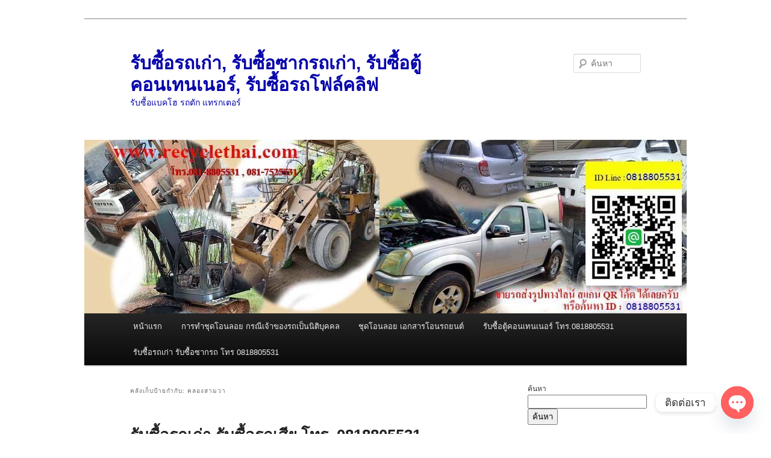

--- FILE ---
content_type: text/html; charset=UTF-8
request_url: https://www.recyclethai.com/wp/tag/%E0%B8%84%E0%B8%A5%E0%B8%AD%E0%B8%87%E0%B8%AA%E0%B8%B2%E0%B8%A1%E0%B8%A7%E0%B8%B2/
body_size: 21579
content:
<!DOCTYPE html>
<!--[if IE 6]>
<html id="ie6" dir="ltr" lang="th"
	prefix="og: https://ogp.me/ns#" >
<![endif]-->
<!--[if IE 7]>
<html id="ie7" dir="ltr" lang="th"
	prefix="og: https://ogp.me/ns#" >
<![endif]-->
<!--[if IE 8]>
<html id="ie8" dir="ltr" lang="th"
	prefix="og: https://ogp.me/ns#" >
<![endif]-->
<!--[if !(IE 6) & !(IE 7) & !(IE 8)]><!-->
<html dir="ltr" lang="th"
	prefix="og: https://ogp.me/ns#" >
<!--<![endif]-->
<head>
<meta charset="UTF-8" />
<meta name="viewport" content="width=device-width" />

<link rel="profile" href="https://gmpg.org/xfn/11" />
<link rel="stylesheet" type="text/css" media="all" href="https://www.recyclethai.com/wp/wp-content/themes/twentyeleven/style.css?ver=20190507" />
<link rel="pingback" href="https://www.recyclethai.com/wp/xmlrpc.php">
<!--[if lt IE 9]>
<script src="https://www.recyclethai.com/wp/wp-content/themes/twentyeleven/js/html5.js?ver=3.7.0" type="text/javascript"></script>
<![endif]-->

		<!-- All in One SEO 4.2.7.1 - aioseo.com -->
		<title>คลองสามวา - รับซื้อรถเก่า, รับซื้อซากรถเก่า, รับซื้อตู้คอนเทนเนอร์, รับซื้อรถโฟล์คลิฟ</title>
		<meta name="robots" content="max-image-preview:large" />
		<link rel="canonical" href="https://www.recyclethai.com/wp/tag/%E0%B8%84%E0%B8%A5%E0%B8%AD%E0%B8%87%E0%B8%AA%E0%B8%B2%E0%B8%A1%E0%B8%A7%E0%B8%B2/" />
		<meta name="generator" content="All in One SEO (AIOSEO) 4.2.7.1 " />

		<!-- Google tag (gtag.js) -->
<script async src="https://www.googletagmanager.com/gtag/js?id=G-3GVCNH8FN5"></script>
<script>
  window.dataLayer = window.dataLayer || [];
  function gtag(){dataLayer.push(arguments);}
  gtag('js', new Date());

  gtag('config', 'G-3GVCNH8FN5');
</script>
		<script type="application/ld+json" class="aioseo-schema">
			{"@context":"https:\/\/schema.org","@graph":[{"@type":"BreadcrumbList","@id":"https:\/\/www.recyclethai.com\/wp\/tag\/%E0%B8%84%E0%B8%A5%E0%B8%AD%E0%B8%87%E0%B8%AA%E0%B8%B2%E0%B8%A1%E0%B8%A7%E0%B8%B2\/#breadcrumblist","itemListElement":[{"@type":"ListItem","@id":"https:\/\/www.recyclethai.com\/wp\/#listItem","position":1,"item":{"@type":"WebPage","@id":"https:\/\/www.recyclethai.com\/wp\/","name":"Home","description":"\u0e23\u0e31\u0e1a\u0e0b\u0e37\u0e49\u0e2d\u0e41\u0e1a\u0e04\u0e42\u0e2e \u0e23\u0e16\u0e15\u0e31\u0e01 \u0e41\u0e17\u0e23\u0e01\u0e40\u0e15\u0e2d\u0e23\u0e4c","url":"https:\/\/www.recyclethai.com\/wp\/"},"nextItem":"https:\/\/www.recyclethai.com\/wp\/tag\/%e0%b8%84%e0%b8%a5%e0%b8%ad%e0%b8%87%e0%b8%aa%e0%b8%b2%e0%b8%a1%e0%b8%a7%e0%b8%b2\/#listItem"},{"@type":"ListItem","@id":"https:\/\/www.recyclethai.com\/wp\/tag\/%e0%b8%84%e0%b8%a5%e0%b8%ad%e0%b8%87%e0%b8%aa%e0%b8%b2%e0%b8%a1%e0%b8%a7%e0%b8%b2\/#listItem","position":2,"item":{"@type":"WebPage","@id":"https:\/\/www.recyclethai.com\/wp\/tag\/%e0%b8%84%e0%b8%a5%e0%b8%ad%e0%b8%87%e0%b8%aa%e0%b8%b2%e0%b8%a1%e0%b8%a7%e0%b8%b2\/","name":"\u0e04\u0e25\u0e2d\u0e07\u0e2a\u0e32\u0e21\u0e27\u0e32","url":"https:\/\/www.recyclethai.com\/wp\/tag\/%e0%b8%84%e0%b8%a5%e0%b8%ad%e0%b8%87%e0%b8%aa%e0%b8%b2%e0%b8%a1%e0%b8%a7%e0%b8%b2\/"},"previousItem":"https:\/\/www.recyclethai.com\/wp\/#listItem"}]},{"@type":"CollectionPage","@id":"https:\/\/www.recyclethai.com\/wp\/tag\/%E0%B8%84%E0%B8%A5%E0%B8%AD%E0%B8%87%E0%B8%AA%E0%B8%B2%E0%B8%A1%E0%B8%A7%E0%B8%B2\/#collectionpage","url":"https:\/\/www.recyclethai.com\/wp\/tag\/%E0%B8%84%E0%B8%A5%E0%B8%AD%E0%B8%87%E0%B8%AA%E0%B8%B2%E0%B8%A1%E0%B8%A7%E0%B8%B2\/","name":"\u0e04\u0e25\u0e2d\u0e07\u0e2a\u0e32\u0e21\u0e27\u0e32 - \u0e23\u0e31\u0e1a\u0e0b\u0e37\u0e49\u0e2d\u0e23\u0e16\u0e40\u0e01\u0e48\u0e32, \u0e23\u0e31\u0e1a\u0e0b\u0e37\u0e49\u0e2d\u0e0b\u0e32\u0e01\u0e23\u0e16\u0e40\u0e01\u0e48\u0e32, \u0e23\u0e31\u0e1a\u0e0b\u0e37\u0e49\u0e2d\u0e15\u0e39\u0e49\u0e04\u0e2d\u0e19\u0e40\u0e17\u0e19\u0e40\u0e19\u0e2d\u0e23\u0e4c, \u0e23\u0e31\u0e1a\u0e0b\u0e37\u0e49\u0e2d\u0e23\u0e16\u0e42\u0e1f\u0e25\u0e4c\u0e04\u0e25\u0e34\u0e1f","inLanguage":"th","isPartOf":{"@id":"https:\/\/www.recyclethai.com\/wp\/#website"},"breadcrumb":{"@id":"https:\/\/www.recyclethai.com\/wp\/tag\/%E0%B8%84%E0%B8%A5%E0%B8%AD%E0%B8%87%E0%B8%AA%E0%B8%B2%E0%B8%A1%E0%B8%A7%E0%B8%B2\/#breadcrumblist"}},{"@type":"Organization","@id":"https:\/\/www.recyclethai.com\/wp\/#organization","name":"\u0e23\u0e31\u0e1a\u0e0b\u0e37\u0e49\u0e2d\u0e23\u0e16\u0e40\u0e01\u0e48\u0e32 \u0e23\u0e31\u0e1a\u0e0b\u0e37\u0e49\u0e2d\u0e0b\u0e32\u0e01\u0e23\u0e16 \u0e23\u0e31\u0e1a\u0e0b\u0e37\u0e49\u0e2d\u0e23\u0e16\u0e22\u0e19\u0e15\u0e4c\u0e21\u0e37\u0e2d\u0e2a\u0e2d\u0e07","url":"https:\/\/www.recyclethai.com\/wp\/","logo":{"@type":"ImageObject","url":"https:\/\/www.recyclethai.com\/wp\/wp-content\/uploads\/2022\/10\/1641464010811.jpg","@id":"https:\/\/www.recyclethai.com\/wp\/#organizationLogo","width":614,"height":448,"caption":"\u0e23\u0e31\u0e1a\u0e0b\u0e37\u0e49\u0e2d\u0e23\u0e16\u0e40\u0e01\u0e48\u0e32 \u0e23\u0e31\u0e1a\u0e0b\u0e37\u0e49\u0e2d\u0e0b\u0e32\u0e01\u0e23\u0e16 \u0e23\u0e31\u0e1a\u0e0b\u0e37\u0e49\u0e2d\u0e23\u0e16\u0e22\u0e19\u0e15\u0e4c\u0e21\u0e37\u0e2d\u0e2a\u0e2d\u0e07"},"image":{"@id":"https:\/\/www.recyclethai.com\/wp\/#organizationLogo"},"contactPoint":{"@type":"ContactPoint","telephone":"+66818805531","contactType":"Customer Support"}},{"@type":"WebSite","@id":"https:\/\/www.recyclethai.com\/wp\/#website","url":"https:\/\/www.recyclethai.com\/wp\/","name":"\u0e23\u0e31\u0e1a\u0e0b\u0e37\u0e49\u0e2d\u0e23\u0e16\u0e22\u0e19\u0e15\u0e4c\u0e21\u0e37\u0e2d\u0e2a\u0e2d\u0e07 \u0e43\u0e2b\u0e21\u0e48-\u0e40\u0e01\u0e48\u0e32 \u0e23\u0e16\u0e0a\u0e19 \u0e23\u0e16\u0e40\u0e2a\u0e35\u0e22 \u0e23\u0e16\u0e08\u0e21\u0e19\u0e49\u0e33 \u0e0b\u0e32\u0e01\u0e23\u0e16","description":"\u0e23\u0e31\u0e1a\u0e0b\u0e37\u0e49\u0e2d\u0e41\u0e1a\u0e04\u0e42\u0e2e \u0e23\u0e16\u0e15\u0e31\u0e01 \u0e41\u0e17\u0e23\u0e01\u0e40\u0e15\u0e2d\u0e23\u0e4c","inLanguage":"th","publisher":{"@id":"https:\/\/www.recyclethai.com\/wp\/#organization"}}]}
		</script>
		<!-- All in One SEO -->

<link rel="alternate" type="application/rss+xml" title="รับซื้อรถเก่า, รับซื้อซากรถเก่า, รับซื้อตู้คอนเทนเนอร์, รับซื้อรถโฟล์คลิฟ &raquo; ฟีด" href="https://www.recyclethai.com/wp/feed/" />
<link rel="alternate" type="application/rss+xml" title="รับซื้อรถเก่า, รับซื้อซากรถเก่า, รับซื้อตู้คอนเทนเนอร์, รับซื้อรถโฟล์คลิฟ &raquo; ฟีดความเห็น" href="https://www.recyclethai.com/wp/comments/feed/" />
<link rel="alternate" type="application/rss+xml" title="รับซื้อรถเก่า, รับซื้อซากรถเก่า, รับซื้อตู้คอนเทนเนอร์, รับซื้อรถโฟล์คลิฟ &raquo; คลองสามวา ฟีดป้ายกำกับ" href="https://www.recyclethai.com/wp/tag/%e0%b8%84%e0%b8%a5%e0%b8%ad%e0%b8%87%e0%b8%aa%e0%b8%b2%e0%b8%a1%e0%b8%a7%e0%b8%b2/feed/" />
		<!-- This site uses the Google Analytics by MonsterInsights plugin v8.10.1 - Using Analytics tracking - https://www.monsterinsights.com/ -->
		<!-- Note: MonsterInsights is not currently configured on this site. The site owner needs to authenticate with Google Analytics in the MonsterInsights settings panel. -->
					<!-- No UA code set -->
				<!-- / Google Analytics by MonsterInsights -->
		<style id='wp-img-auto-sizes-contain-inline-css' type='text/css'>
img:is([sizes=auto i],[sizes^="auto," i]){contain-intrinsic-size:3000px 1500px}
/*# sourceURL=wp-img-auto-sizes-contain-inline-css */
</style>
<style id='wp-emoji-styles-inline-css' type='text/css'>

	img.wp-smiley, img.emoji {
		display: inline !important;
		border: none !important;
		box-shadow: none !important;
		height: 1em !important;
		width: 1em !important;
		margin: 0 0.07em !important;
		vertical-align: -0.1em !important;
		background: none !important;
		padding: 0 !important;
	}
/*# sourceURL=wp-emoji-styles-inline-css */
</style>
<style id='wp-block-library-inline-css' type='text/css'>
:root{--wp-block-synced-color:#7a00df;--wp-block-synced-color--rgb:122,0,223;--wp-bound-block-color:var(--wp-block-synced-color);--wp-editor-canvas-background:#ddd;--wp-admin-theme-color:#007cba;--wp-admin-theme-color--rgb:0,124,186;--wp-admin-theme-color-darker-10:#006ba1;--wp-admin-theme-color-darker-10--rgb:0,107,160.5;--wp-admin-theme-color-darker-20:#005a87;--wp-admin-theme-color-darker-20--rgb:0,90,135;--wp-admin-border-width-focus:2px}@media (min-resolution:192dpi){:root{--wp-admin-border-width-focus:1.5px}}.wp-element-button{cursor:pointer}:root .has-very-light-gray-background-color{background-color:#eee}:root .has-very-dark-gray-background-color{background-color:#313131}:root .has-very-light-gray-color{color:#eee}:root .has-very-dark-gray-color{color:#313131}:root .has-vivid-green-cyan-to-vivid-cyan-blue-gradient-background{background:linear-gradient(135deg,#00d084,#0693e3)}:root .has-purple-crush-gradient-background{background:linear-gradient(135deg,#34e2e4,#4721fb 50%,#ab1dfe)}:root .has-hazy-dawn-gradient-background{background:linear-gradient(135deg,#faaca8,#dad0ec)}:root .has-subdued-olive-gradient-background{background:linear-gradient(135deg,#fafae1,#67a671)}:root .has-atomic-cream-gradient-background{background:linear-gradient(135deg,#fdd79a,#004a59)}:root .has-nightshade-gradient-background{background:linear-gradient(135deg,#330968,#31cdcf)}:root .has-midnight-gradient-background{background:linear-gradient(135deg,#020381,#2874fc)}:root{--wp--preset--font-size--normal:16px;--wp--preset--font-size--huge:42px}.has-regular-font-size{font-size:1em}.has-larger-font-size{font-size:2.625em}.has-normal-font-size{font-size:var(--wp--preset--font-size--normal)}.has-huge-font-size{font-size:var(--wp--preset--font-size--huge)}.has-text-align-center{text-align:center}.has-text-align-left{text-align:left}.has-text-align-right{text-align:right}.has-fit-text{white-space:nowrap!important}#end-resizable-editor-section{display:none}.aligncenter{clear:both}.items-justified-left{justify-content:flex-start}.items-justified-center{justify-content:center}.items-justified-right{justify-content:flex-end}.items-justified-space-between{justify-content:space-between}.screen-reader-text{border:0;clip-path:inset(50%);height:1px;margin:-1px;overflow:hidden;padding:0;position:absolute;width:1px;word-wrap:normal!important}.screen-reader-text:focus{background-color:#ddd;clip-path:none;color:#444;display:block;font-size:1em;height:auto;left:5px;line-height:normal;padding:15px 23px 14px;text-decoration:none;top:5px;width:auto;z-index:100000}html :where(.has-border-color){border-style:solid}html :where([style*=border-top-color]){border-top-style:solid}html :where([style*=border-right-color]){border-right-style:solid}html :where([style*=border-bottom-color]){border-bottom-style:solid}html :where([style*=border-left-color]){border-left-style:solid}html :where([style*=border-width]){border-style:solid}html :where([style*=border-top-width]){border-top-style:solid}html :where([style*=border-right-width]){border-right-style:solid}html :where([style*=border-bottom-width]){border-bottom-style:solid}html :where([style*=border-left-width]){border-left-style:solid}html :where(img[class*=wp-image-]){height:auto;max-width:100%}:where(figure){margin:0 0 1em}html :where(.is-position-sticky){--wp-admin--admin-bar--position-offset:var(--wp-admin--admin-bar--height,0px)}@media screen and (max-width:600px){html :where(.is-position-sticky){--wp-admin--admin-bar--position-offset:0px}}
/*wp_block_styles_on_demand_placeholder:69524c702bb2d*/
/*# sourceURL=wp-block-library-inline-css */
</style>
<style id='classic-theme-styles-inline-css' type='text/css'>
/*! This file is auto-generated */
.wp-block-button__link{color:#fff;background-color:#32373c;border-radius:9999px;box-shadow:none;text-decoration:none;padding:calc(.667em + 2px) calc(1.333em + 2px);font-size:1.125em}.wp-block-file__button{background:#32373c;color:#fff;text-decoration:none}
/*# sourceURL=/wp-includes/css/classic-themes.min.css */
</style>
<link rel='stylesheet' id='chaty-front-css-css' href='https://www.recyclethai.com/wp/wp-content/plugins/chaty/css/chaty-front.min.css?ver=3.2.31762391400' type='text/css' media='all' />
<link rel='stylesheet' id='twentyeleven-block-style-css' href='https://www.recyclethai.com/wp/wp-content/themes/twentyeleven/blocks.css?ver=20190102' type='text/css' media='all' />
<script type="text/javascript" src="https://www.recyclethai.com/wp/wp-includes/js/jquery/jquery.min.js?ver=3.7.1" id="jquery-core-js"></script>
<script type="text/javascript" src="https://www.recyclethai.com/wp/wp-includes/js/jquery/jquery-migrate.min.js?ver=3.4.1" id="jquery-migrate-js"></script>
<link rel="https://api.w.org/" href="https://www.recyclethai.com/wp/wp-json/" /><link rel="alternate" title="JSON" type="application/json" href="https://www.recyclethai.com/wp/wp-json/wp/v2/tags/196" /><link rel="EditURI" type="application/rsd+xml" title="RSD" href="https://www.recyclethai.com/wp/xmlrpc.php?rsd" />
<meta name="generator" content="WordPress 6.9" />
<!-- HFCM by 99 Robots - Snippet # 1: header -->
<head>
<meta name="description" content="รับซื้อซากรถ  รับซื้อซากรถยนต์  รับซื้อรถเก่า รถเก่า รถเสียไม่อยากซ่อม พร้อมเล่มทะเบียน">
<meta name="Keywords" content="รับซื้อรถเก่า, รับซื้อซากรถ, รับซื้อซากรถเก่า, รับซื้อ,รถตัก, รถแมคโคร, รถแทรกเตอร์, รถไถ, รถเกี่ยวข้าว, หม้อแปลงไฟฟ้า,  ตู้คอนเทนเนอร์">
<script async src="https://www.googletagmanager.com/gtag/js?id=G-ZTYEMPFW80">
</script>
<script>
  window.dataLayer = window.dataLayer || [];
  function gtag(){dataLayer.push(arguments);}
  gtag('js', new Date());

  gtag('config', 'G-ZTYEMPFW80');
</script>
</head>

<!-- /end HFCM by 99 Robots -->
		<style type="text/css" id="twentyeleven-header-css">
				#site-title a,
		#site-description {
			color: #0603aa;
		}
		</style>
		<style type="text/css" id="custom-background-css">
body.custom-background { background-color: #ffffff; }
</style>
	<link rel="icon" href="https://www.recyclethai.com/wp/wp-content/uploads/2023/12/cropped-1701501590796-32x32.jpg" sizes="32x32" />
<link rel="icon" href="https://www.recyclethai.com/wp/wp-content/uploads/2023/12/cropped-1701501590796-192x192.jpg" sizes="192x192" />
<link rel="apple-touch-icon" href="https://www.recyclethai.com/wp/wp-content/uploads/2023/12/cropped-1701501590796-180x180.jpg" />
<meta name="msapplication-TileImage" content="https://www.recyclethai.com/wp/wp-content/uploads/2023/12/cropped-1701501590796-270x270.jpg" />
</head>

<body class="archive tag tag-196 custom-background wp-embed-responsive wp-theme-twentyeleven single-author two-column right-sidebar">
<div class="skip-link"><a class="assistive-text" href="#content">ข้ามไปยังเนื้อหาหลัก</a></div><div class="skip-link"><a class="assistive-text" href="#secondary">ข้ามไปบทความรอง</a></div><div id="page" class="hfeed">
	<header id="branding">
			<hgroup>
				<h1 id="site-title"><span><a href="https://www.recyclethai.com/wp/" rel="home">รับซื้อรถเก่า, รับซื้อซากรถเก่า, รับซื้อตู้คอนเทนเนอร์, รับซื้อรถโฟล์คลิฟ</a></span></h1>
				<h2 id="site-description">รับซื้อแบคโฮ รถตัก แทรกเตอร์</h2>
			</hgroup>

						<a href="https://www.recyclethai.com/wp/">
									<img src="https://www.recyclethai.com/wp/wp-content/uploads/2025/11/cropped-title.jpg" width="1000" height="288" alt="รับซื้อรถเก่า, รับซื้อซากรถเก่า, รับซื้อตู้คอนเทนเนอร์, รับซื้อรถโฟล์คลิฟ" />
								</a>
			
									<form method="get" id="searchform" action="https://www.recyclethai.com/wp/">
		<label for="s" class="assistive-text">ค้นหา</label>
		<input type="text" class="field" name="s" id="s" placeholder="ค้นหา" />
		<input type="submit" class="submit" name="submit" id="searchsubmit" value="ค้นหา" />
	</form>
			
			<nav id="access">
				<h3 class="assistive-text">เมนูหลัก</h3>
				<div class="menu"><ul>
<li ><a href="https://www.recyclethai.com/wp/">หน้าแรก</a></li><li class="page_item page-item-246"><a href="https://www.recyclethai.com/wp/niti/">การทำชุดโอนลอย กรณีเจ้าของรถเป็นนิติบุคคล</a></li>
<li class="page_item page-item-228"><a href="https://www.recyclethai.com/wp/trans/">ชุดโอนลอย เอกสารโอนรถยนต์</a></li>
<li class="page_item page-item-259"><a href="https://www.recyclethai.com/wp/container/">รับซื้อตู้คอนเทนเนอร์ โทร.0818805531</a></li>
<li class="page_item page-item-193"><a href="https://www.recyclethai.com/wp/oldcar/">รับซื้อรถเก่า รับซื้อซากรถ โทร 0818805531</a></li>
</ul></div>
			</nav><!-- #access -->
	</header><!-- #branding -->


	<div id="main">

		<section id="primary">
			<div id="content" role="main">

			
				<header class="page-header">
					<h1 class="page-title">
					คลังเก็บป้ายกำกับ: <span>คลองสามวา</span>					</h1>

									</header>

				
				
					
	<article id="post-365" class="post-365 post type-post status-publish format-standard hentry category-uncategorized tag-46 tag-178 tag-196 tag-208 tag-197 tag-194 tag-201 tag-188 tag-191 tag-152 tag-181 tag-207 tag-179 tag-175 tag-183 tag-172 tag-206 tag-193 tag-195 tag-209 tag-190 tag-153 tag-192 tag-186 tag-177 tag-185 tag-176 tag-187 tag-135 tag-11 tag-210 tag-139 tag-143 tag-117 tag-137 tag-204 tag-173 tag-182 tag-198 tag-203 tag-205 tag-202 tag-199 tag-174 tag-189 tag-200 tag-162 tag-184 tag-180">
		<header class="entry-header">
						<h1 class="entry-title"><a href="https://www.recyclethai.com/wp/2023/03/07/buyoldcar/" rel="bookmark">รับซื้อรถเก่า รับซื้อรถเสีย โทร. 0818805531</a></h1>
			
						<div class="entry-meta">
				<span class="sep">เขียนบน </span><a href="https://www.recyclethai.com/wp/2023/03/07/buyoldcar/" title="9:24 am" rel="bookmark"><time class="entry-date" datetime="2023-03-07T09:24:06+00:00">มีนาคม 7, 2023</time></a><span class="by-author"> <span class="sep"> โดย </span> <span class="author vcard"><a class="url fn n" href="https://www.recyclethai.com/wp/author/admin/" title="ดูเรื่องทั้งหมดของ admin" rel="author">admin</a></span></span>			</div><!-- .entry-meta -->
			
					</header><!-- .entry-header -->

				<div class="entry-content">
			
<p class="has-medium-font-size"><strong><mark style="background-color:rgba(0, 0, 0, 0)" class="has-inline-color has-blue-color"></mark><mark style="background-color:rgba(0, 0, 0, 0);color:#0e2acb" class="has-inline-color">รับซื้อรถเสีย รับซื้อรถเก่า รถชนทุกสภาพ ทุกรุ่น ทุกยี่ห้อ</mark></strong></p>



<figure class="wp-block-gallery has-nested-images columns-default is-cropped wp-block-gallery-1 is-layout-flex wp-block-gallery-is-layout-flex">
<figure class="wp-block-image size-large"><img fetchpriority="high" decoding="async" width="500" height="307" data-id="371" src="https://www.recyclethai.com/wp/wp-content/uploads/2023/03/line_oa_chat_221113_195713.jpg" alt="รับซื้อซากรถชน รับซื้อซากรถอุบัติเหตุ " class="wp-image-371" srcset="https://www.recyclethai.com/wp/wp-content/uploads/2023/03/line_oa_chat_221113_195713.jpg 500w, https://www.recyclethai.com/wp/wp-content/uploads/2023/03/line_oa_chat_221113_195713-300x184.jpg 300w, https://www.recyclethai.com/wp/wp-content/uploads/2023/03/line_oa_chat_221113_195713-489x300.jpg 489w" sizes="(max-width: 500px) 100vw, 500px" /></figure>



<figure class="wp-block-image size-large"><img decoding="async" width="482" height="487" data-id="372" src="https://www.recyclethai.com/wp/wp-content/uploads/2023/03/line_oa_chat_221125_102010.jpg" alt="รับซื้อซากรถชน รับซื้อซากรถอุบัติเหตุ " class="wp-image-372" srcset="https://www.recyclethai.com/wp/wp-content/uploads/2023/03/line_oa_chat_221125_102010.jpg 482w, https://www.recyclethai.com/wp/wp-content/uploads/2023/03/line_oa_chat_221125_102010-297x300.jpg 297w" sizes="(max-width: 482px) 100vw, 482px" /></figure>



<figure class="wp-block-image size-large"><img decoding="async" width="500" height="414" data-id="373" src="https://www.recyclethai.com/wp/wp-content/uploads/2023/03/line_oa_chat_221125_102021.jpg" alt="รับซื้อซากรถชน รับซื้อซากรถอุบัติเหตุ " class="wp-image-373" srcset="https://www.recyclethai.com/wp/wp-content/uploads/2023/03/line_oa_chat_221125_102021.jpg 500w, https://www.recyclethai.com/wp/wp-content/uploads/2023/03/line_oa_chat_221125_102021-300x248.jpg 300w, https://www.recyclethai.com/wp/wp-content/uploads/2023/03/line_oa_chat_221125_102021-362x300.jpg 362w" sizes="(max-width: 500px) 100vw, 500px" /></figure>
</figure>



<p class="has-medium-font-size"><mark style="background-color:rgba(0, 0, 0, 0)" class="has-inline-color has-blue-color">เรารับซื้อรถยนต์ประเภทไหนบ้าง มาดูกันครับ</mark></p>



<p class="has-small-font-size"><strong><mark style="background-color:rgba(0, 0, 0, 0)" class="has-inline-color has-blue-color">บริการถึงบ้าน ด้วยเงินสด/เงินโอน รับซื้อทั่วประเทศ</mark></strong></p>



<p class="has-small-font-size">&gt;&gt;&gt;  รถเก่าขับได้ อายุเยอะ อยากขาย ไม่มีที่จอดรถ อยากได้เงินไปออกรถใหม่ เรารับซื้อครับ<br>&gt;&gt;&gt;  รถจอดทิ้งไม่ได้ใช้ ฝุ่นจับ มีสนิม ผุพัง<br>&gt;&gt;&gt;  รถที่ไม่ได้ใช้งาน ใช้บ้าง ไม่ได้ใช้บ้าง แต่ยังขับได้ เปลืองพื้นที่จอดรถ ไม่อยากเก็บแล้ว<br>&gt;&gt;&gt;  รถเสีย เครื่องพัง เกียร์พัง ขับไปน้ำเดือด ช่วงล่างได้ดี สีไม่สวย<br>&gt;&gt;&gt;  รถถูกชนมา ไม่อยากซ่อม ซ่อมไม่ไหว ไม่มีงบ ก็ขายได้ครับ<br>&gt;&gt;&gt;  รถไม่มีเล่ม ผ่อนหมดแล้ว หรือเหลือยอดผ่อนน้อย เจ้าของเสีย ก็รับซื้อครับ</p>



<figure class="wp-block-gallery has-nested-images columns-default is-cropped wp-block-gallery-2 is-layout-flex wp-block-gallery-is-layout-flex">
<figure class="wp-block-image size-large"><img loading="lazy" decoding="async" width="500" height="375" data-id="198" src="https://www.recyclethai.com/wp/wp-content/uploads/2022/10/IMG_25621224_174345.jpg" alt="รับซื้อรถเก่า,รถเสีย" class="wp-image-198" srcset="https://www.recyclethai.com/wp/wp-content/uploads/2022/10/IMG_25621224_174345.jpg 500w, https://www.recyclethai.com/wp/wp-content/uploads/2022/10/IMG_25621224_174345-300x225.jpg 300w, https://www.recyclethai.com/wp/wp-content/uploads/2022/10/IMG_25621224_174345-400x300.jpg 400w" sizes="auto, (max-width: 500px) 100vw, 500px" /></figure>



<figure class="wp-block-image size-large"><img loading="lazy" decoding="async" width="500" height="332" data-id="164" src="https://www.recyclethai.com/wp/wp-content/uploads/2022/09/line_oa_chat_220520_085600-1.jpg" alt="รับซื้อรถเสีย รับซื้อรถเก่า" class="wp-image-164" srcset="https://www.recyclethai.com/wp/wp-content/uploads/2022/09/line_oa_chat_220520_085600-1.jpg 500w, https://www.recyclethai.com/wp/wp-content/uploads/2022/09/line_oa_chat_220520_085600-1-300x199.jpg 300w, https://www.recyclethai.com/wp/wp-content/uploads/2022/09/line_oa_chat_220520_085600-1-452x300.jpg 452w" sizes="auto, (max-width: 500px) 100vw, 500px" /></figure>



<figure class="wp-block-image size-large"><img loading="lazy" decoding="async" width="500" height="512" data-id="197" src="https://www.recyclethai.com/wp/wp-content/uploads/2022/10/IMG_20211210_104732.jpg" alt="ขายซากรถ, ขายรถเก่า, ขายรถเสีย, ขายรถชน, ขายรถอุบัติเหตุ, ซากรถยนต์, รถเสีย" class="wp-image-197" srcset="https://www.recyclethai.com/wp/wp-content/uploads/2022/10/IMG_20211210_104732.jpg 500w, https://www.recyclethai.com/wp/wp-content/uploads/2022/10/IMG_20211210_104732-293x300.jpg 293w" sizes="auto, (max-width: 500px) 100vw, 500px" /></figure>
</figure>



<p class="has-medium-font-size"><mark style="background-color:rgba(0, 0, 0, 0)" class="has-inline-color has-blue-color">ติดต่อขายรถยนต์ ต้องทำอย่างไร</mark></p>



<p class="has-small-font-size">เพื่อให้การตีราคาเป็นไปอย่างรวดเร็ว รบกวนส่งรูปถ่ายมาได้ที่<br>email :<strong> <mark style="background-color:rgba(0, 0, 0, 0);color:#fa1111" class="has-inline-color">recyclethai2011@gmail.com</mark></strong><br>หรือส่ง MMS มาที่เบอร์ 081-8805531<br><a href="https://lin.ee/fqoEn42" title="">หรือ Line: 0818805531</a> หรือคลิก <a href="https://lin.ee/fqoEn42">https://lin.ee/fqoEn42</a><br>และท่านสามารถสอบถามรายละเอียดได้ที่ <strong><mark style="background-color:rgba(0, 0, 0, 0);color:#fa0000" class="has-inline-color">โทร.081-8805531 ,081-7525531</mark></strong><br>หรือหารายละเอียดได้ที่<strong><a href="http://www.รับซื้อซากรถ.com"> http://www.รับซื้อซากรถ.com</a></strong></p>



<figure class="wp-block-image size-full"><img loading="lazy" decoding="async" width="700" height="202" src="https://www.recyclethai.com/wp/wp-content/uploads/2023/11/ไลน์โทร.jpg" alt="รับซื้อรถเก่า" class="wp-image-780" srcset="https://www.recyclethai.com/wp/wp-content/uploads/2023/11/ไลน์โทร.jpg 700w, https://www.recyclethai.com/wp/wp-content/uploads/2023/11/ไลน์โทร-300x87.jpg 300w, https://www.recyclethai.com/wp/wp-content/uploads/2023/11/ไลน์โทร-500x144.jpg 500w" sizes="auto, (max-width: 700px) 100vw, 700px" /></figure>



<p class="has-medium-font-size"><mark style="background-color:rgba(0, 0, 0, 0)" class="has-inline-color has-blue-color">ขั้นตอนการซื้อขายรถ</mark></p>



<ol class="wp-block-list">
<li>คุยเรื่องราคาจากรูปภาพ โดยส่งรูปรถของท่าน ตามรายละเอียดด้านบนครับ</li>



<li>นัดวันดูรถ และทำเอกสารโอน-สัญญาซื้อขาย</li>



<li>ชำระเงิน โดยการโอนเข้าบัญชี หรือเงินสด</li>



<li>เคลื่อนย้ายรถ</li>
</ol>



<figure class="wp-block-gallery has-nested-images columns-default is-cropped wp-block-gallery-3 is-layout-flex wp-block-gallery-is-layout-flex">
<figure class="wp-block-image size-large"><img loading="lazy" decoding="async" width="482" height="643" data-id="172" src="https://www.recyclethai.com/wp/wp-content/uploads/2022/09/1615892866103.jpg" alt="รับซื้อรถมือสอง,รถเสีย" class="wp-image-172" srcset="https://www.recyclethai.com/wp/wp-content/uploads/2022/09/1615892866103.jpg 482w, https://www.recyclethai.com/wp/wp-content/uploads/2022/09/1615892866103-225x300.jpg 225w" sizes="auto, (max-width: 482px) 100vw, 482px" /></figure>



<figure class="wp-block-image size-large"><img loading="lazy" decoding="async" width="260" height="195" data-id="171" src="https://www.recyclethai.com/wp/wp-content/uploads/2022/09/IMG_25640317_092339.jpg" alt="รับซื้อรถมือสอง,รถเสีย" class="wp-image-171"/></figure>



<figure class="wp-block-image size-large"><img loading="lazy" decoding="async" width="857" height="643" data-id="174" src="https://www.recyclethai.com/wp/wp-content/uploads/2022/09/line_oa_chat_210319_101102.jpg" alt="รับซื้อรถมือสอง,รถเสีย" class="wp-image-174" srcset="https://www.recyclethai.com/wp/wp-content/uploads/2022/09/line_oa_chat_210319_101102.jpg 857w, https://www.recyclethai.com/wp/wp-content/uploads/2022/09/line_oa_chat_210319_101102-300x225.jpg 300w, https://www.recyclethai.com/wp/wp-content/uploads/2022/09/line_oa_chat_210319_101102-768x576.jpg 768w, https://www.recyclethai.com/wp/wp-content/uploads/2022/09/line_oa_chat_210319_101102-400x300.jpg 400w" sizes="auto, (max-width: 857px) 100vw, 857px" /></figure>
</figure>



<p><strong><mark style="background-color:rgba(0, 0, 0, 0)" class="has-inline-color has-blue-color">มาตรฐานของเรา</mark></strong></p>



<p>&gt;&gt;&gt; บริการด้วยความจริงใจ ทุกขั้นตอนการซื้อขาย<br>&gt;&gt;&gt; ทำสัญญาชัดเจน ให้เอกสารทุกอย่างที่ท่านต้องการ<br>&gt;&gt;&gt; ให้คำปรึกษาทุกเรื่อง ( การโอน ป้ายทะเบียน และอื่นๆ ) ครับ</p>



<figure class="wp-block-gallery has-nested-images columns-default is-cropped wp-block-gallery-4 is-layout-flex wp-block-gallery-is-layout-flex">
<figure class="wp-block-image size-large"><img loading="lazy" decoding="async" width="500" height="525" data-id="370" src="https://www.recyclethai.com/wp/wp-content/uploads/2023/03/line_oa_chat_221027_171109.jpg" alt="รับซื้อซากรถชน รับซื้อซากรถอุบัติเหตุ" class="wp-image-370" srcset="https://www.recyclethai.com/wp/wp-content/uploads/2023/03/line_oa_chat_221027_171109.jpg 500w, https://www.recyclethai.com/wp/wp-content/uploads/2023/03/line_oa_chat_221027_171109-286x300.jpg 286w" sizes="auto, (max-width: 500px) 100vw, 500px" /></figure>



<figure class="wp-block-image size-large"><img loading="lazy" decoding="async" width="500" height="246" data-id="369" src="https://www.recyclethai.com/wp/wp-content/uploads/2023/03/line_oa_chat_221006_081645.jpg" alt="รับซื้อซากรถชน รับซื้อซากรถอุบัติเหตุ" class="wp-image-369" srcset="https://www.recyclethai.com/wp/wp-content/uploads/2023/03/line_oa_chat_221006_081645.jpg 500w, https://www.recyclethai.com/wp/wp-content/uploads/2023/03/line_oa_chat_221006_081645-300x148.jpg 300w" sizes="auto, (max-width: 500px) 100vw, 500px" /></figure>



<figure class="wp-block-image size-large"><img loading="lazy" decoding="async" width="500" height="375" data-id="368" src="https://www.recyclethai.com/wp/wp-content/uploads/2023/03/IMG_20221116_162100.jpg" alt="รับซื้อซากรถชน รับซื้อซากรถอุบัติเหตุ" class="wp-image-368" srcset="https://www.recyclethai.com/wp/wp-content/uploads/2023/03/IMG_20221116_162100.jpg 500w, https://www.recyclethai.com/wp/wp-content/uploads/2023/03/IMG_20221116_162100-300x225.jpg 300w, https://www.recyclethai.com/wp/wp-content/uploads/2023/03/IMG_20221116_162100-400x300.jpg 400w" sizes="auto, (max-width: 500px) 100vw, 500px" /></figure>
</figure>



<p class="has-medium-font-size"><strong><mark style="background-color:rgba(0, 0, 0, 0)" class="has-inline-color has-blue-color">ขายรถเก่า รถเสีย ซากรถ อย่างไรให้ปลอดภัย</mark></strong></p>



<p>1. กรณีรถเก่า ผุพัง จอดนานเป็นปี ควรจะแจ้งยกเลิกการใช้ตลอดไป ( นำเล่มทะเบียน + ป้ายทะเบียนหน้า-หลัง + สำเนาบัตรประชาชน + หนังสือมอบอำนาจกรณีเจ้าของรถไม่ได้ไปดำเนินการเอง + เงินค่าภาษีที่ค้างจ่าย ไปดำเนินการที่กรมการขนส่งทางบก สาขาไหนก็ได้ครับ )<br>2. กรณีซากรถชน รถเกิดอุบัติเหตุ มี 2 กรณีครับ<br>2.1 ไม่เน้นขายเอาราคา ให้ทำตามข้อ 1 ได้เลยครับ<br>2.2 ต้องการขายให้ได้ราคา ต้องบังคับให้ผู้ซื้อโอนเปลี่ยนชื่อก่อนเคลื่อนย้ายรถ ซึ่งขั้นตอนควรโทรปรึกษาผู้ซื้อครับ หรือ <mark>0818805531, Line ID : <a href="https://lin.ee/fqoEn42">0818805531</a></mark></p>



<figure class="wp-block-gallery has-nested-images columns-default is-cropped wp-block-gallery-5 is-layout-flex wp-block-gallery-is-layout-flex">
<figure class="wp-block-image size-large"><img loading="lazy" decoding="async" width="500" height="363" data-id="162" src="https://www.recyclethai.com/wp/wp-content/uploads/2022/09/IMG_20220620_143618-1.jpg" alt="รับซื้อรถมือสอง" class="wp-image-162" srcset="https://www.recyclethai.com/wp/wp-content/uploads/2022/09/IMG_20220620_143618-1.jpg 500w, https://www.recyclethai.com/wp/wp-content/uploads/2022/09/IMG_20220620_143618-1-300x218.jpg 300w, https://www.recyclethai.com/wp/wp-content/uploads/2022/09/IMG_20220620_143618-1-413x300.jpg 413w" sizes="auto, (max-width: 500px) 100vw, 500px" /></figure>



<figure class="wp-block-image size-large"><img loading="lazy" decoding="async" width="500" height="338" data-id="163" src="https://www.recyclethai.com/wp/wp-content/uploads/2022/09/line_oa_chat_220506_215941-1.jpg" alt="รับซื้อรถมือสอง" class="wp-image-163" srcset="https://www.recyclethai.com/wp/wp-content/uploads/2022/09/line_oa_chat_220506_215941-1.jpg 500w, https://www.recyclethai.com/wp/wp-content/uploads/2022/09/line_oa_chat_220506_215941-1-300x203.jpg 300w, https://www.recyclethai.com/wp/wp-content/uploads/2022/09/line_oa_chat_220506_215941-1-444x300.jpg 444w" sizes="auto, (max-width: 500px) 100vw, 500px" /></figure>



<figure class="wp-block-image size-large"><img loading="lazy" decoding="async" width="500" height="479" data-id="158" src="https://www.recyclethai.com/wp/wp-content/uploads/2022/09/line_oa_chat_220808_113345.jpg" alt="รับซื้อรถมือสอง" class="wp-image-158" srcset="https://www.recyclethai.com/wp/wp-content/uploads/2022/09/line_oa_chat_220808_113345.jpg 500w, https://www.recyclethai.com/wp/wp-content/uploads/2022/09/line_oa_chat_220808_113345-300x287.jpg 300w, https://www.recyclethai.com/wp/wp-content/uploads/2022/09/line_oa_chat_220808_113345-313x300.jpg 313w" sizes="auto, (max-width: 500px) 100vw, 500px" /></figure>
</figure>



<p class="has-text-align-center"><strong><mark style="background-color:rgba(0, 0, 0, 0)" class="has-inline-color has-blue-color">บริการโดย สมคิด รีไซเคิล<br>โทร. </mark><mark style="background-color:rgba(0, 0, 0, 0);color:#f2151c" class="has-inline-color">0818805531, 0817525531</mark><mark style="background-color:rgba(0, 0, 0, 0)" class="has-inline-color has-blue-color"><br>email : recyclethai2011@gmail.com</mark></strong></p>



<figure class="wp-block-table"><table><tbody><tr><td><a href="https://recyclethai.com/broken-cars/2023/12/09/%e0%b8%a3%e0%b8%b1%e0%b8%9a%e0%b8%8b%e0%b8%b7%e0%b9%89%e0%b8%ad%e0%b8%a3%e0%b8%96%e0%b8%9b%e0%b8%a3%e0%b8%b0%e0%b8%88%e0%b8%a7%e0%b8%9a%e0%b8%84%e0%b8%b5%e0%b8%a3%e0%b8%b5%e0%b8%82%e0%b8%b1%e0%b8%99/">รับซื้อรถประจวบคีรีขันธ์ 0818805531</a></td><td><a href="https://recyclethai.com/broken-cars/2023/12/09/%e0%b8%a3%e0%b8%b1%e0%b8%9a%e0%b8%8b%e0%b8%b7%e0%b9%89%e0%b8%ad%e0%b8%a3%e0%b8%96%e0%b8%89%e0%b8%b0%e0%b9%80%e0%b8%8a%e0%b8%b4%e0%b8%87%e0%b9%80%e0%b8%97%e0%b8%a3%e0%b8%b2-0818805531/">รับซื้อรถฉะเชิงเทรา 0818805531</a></td></tr><tr><td><a href="https://recyclethai.com/broken-cars/2023/12/09/%e0%b8%a3%e0%b8%b1%e0%b8%9a%e0%b8%8b%e0%b8%b7%e0%b9%89%e0%b8%ad%e0%b8%a3%e0%b8%96%e0%b8%95%e0%b8%a3%e0%b8%b2%e0%b8%94-0818805531/">รับซื้อรถตราด 0818805531</a></td><td><a href="https://recyclethai.com/broken-cars/2023/12/09/%e0%b8%a3%e0%b8%b1%e0%b8%9a%e0%b8%8b%e0%b8%b7%e0%b9%89%e0%b8%ad%e0%b8%a3%e0%b8%96%e0%b8%ad%e0%b8%b8%e0%b8%97%e0%b8%b1%e0%b8%a2%e0%b8%98%e0%b8%b2%e0%b8%99%e0%b8%b5-0818805531/">รับซื้อรถอุทัยธานี 0818805531</a></td></tr><tr><td><a href="https://recyclethai.com/broken-cars/2023/12/09/%e0%b8%a3%e0%b8%b1%e0%b8%9a%e0%b8%8b%e0%b8%b7%e0%b9%89%e0%b8%ad%e0%b8%a3%e0%b8%96%e0%b8%88%e0%b8%b1%e0%b8%99%e0%b8%97%e0%b8%9a%e0%b8%b8%e0%b8%a3%e0%b8%b5-0818805531/">รับซื้อรถจันทบุรี 0818805531</a></td><td><a href="https://recyclethai.com/broken-cars/2023/12/09/%e0%b8%a3%e0%b8%b1%e0%b8%9a%e0%b8%8b%e0%b8%b7%e0%b9%89%e0%b8%ad%e0%b8%a3%e0%b8%96%e0%b8%99%e0%b8%84%e0%b8%a3%e0%b8%99%e0%b8%b2%e0%b8%a2%e0%b8%81-0818805531/">รับซื้อรถนครนายก 0818805531</a></td></tr><tr><td><a href="https://recyclethai.com/broken-cars/2023/12/09/%e0%b8%a3%e0%b8%b1%e0%b8%9a%e0%b8%8b%e0%b8%b7%e0%b9%89%e0%b8%ad%e0%b8%a3%e0%b8%96%e0%b8%aa%e0%b8%b8%e0%b8%9e%e0%b8%a3%e0%b8%a3%e0%b8%93%e0%b8%9a%e0%b8%b8%e0%b8%a3%e0%b8%b5-0818805531/">รับซื้อรถสุพรรณบุรี 0818805531</a></td><td><a href="https://recyclethai.com/broken-cars/2023/12/09/%e0%b8%a3%e0%b8%b1%e0%b8%9a%e0%b8%8b%e0%b8%b7%e0%b9%89%e0%b8%ad%e0%b8%a3%e0%b8%96%e0%b8%aa%e0%b8%a1%e0%b8%b8%e0%b8%97%e0%b8%a3%e0%b8%aa%e0%b8%b2%e0%b8%84%e0%b8%a3-0818805531/">รับซื้อรถสมุทรสาคร 0818805531</a></td></tr><tr><td><a href="https://recyclethai.com/broken-cars/2023/12/09/%e0%b8%a3%e0%b8%b1%e0%b8%9a%e0%b8%8b%e0%b8%b7%e0%b9%89%e0%b8%ad%e0%b8%a3%e0%b8%96%e0%b8%99%e0%b8%84%e0%b8%a3%e0%b8%aa%e0%b8%a7%e0%b8%a3%e0%b8%a3%e0%b8%84%e0%b9%8c-0818805531/">รับซื้อรถนครสวรรค์ 0818805531</a></td><td><a href="https://recyclethai.com/broken-cars/2023/12/08/%e0%b8%a3%e0%b8%b1%e0%b8%9a%e0%b8%8b%e0%b8%b7%e0%b9%89%e0%b8%ad%e0%b8%a3%e0%b8%96%e0%b8%8a%e0%b8%b1%e0%b8%a2%e0%b8%99%e0%b8%b2%e0%b8%97-0818805531/">รับซื้อรถชัยนาท 0818805531</a></td></tr><tr><td><a href="https://recyclethai.com/broken-cars/2023/12/08/%e0%b8%a3%e0%b8%b1%e0%b8%9a%e0%b8%8b%e0%b8%b7%e0%b9%89%e0%b8%ad%e0%b8%a3%e0%b8%96%e0%b8%aa%e0%b8%b4%e0%b8%87%e0%b8%ab%e0%b9%8c%e0%b8%9a%e0%b8%b8%e0%b8%a3%e0%b8%b5-0818805531/">รับซื้อรถสิงห์บุรี 0818805531</a></td><td><a href="https://recyclethai.com/broken-cars/2023/12/08/%e0%b8%a3%e0%b8%b1%e0%b8%9a%e0%b8%8b%e0%b8%b7%e0%b9%89%e0%b8%ad%e0%b8%a3%e0%b8%96%e0%b8%ad%e0%b9%88%e0%b8%b2%e0%b8%87%e0%b8%97%e0%b8%ad%e0%b8%87-0818805531/">รับซื้อรถอ่างทอง 0818805531</a></td></tr><tr><td><a href="https://recyclethai.com/broken-cars/2023/12/08/%e0%b8%a3%e0%b8%b1%e0%b8%9a%e0%b8%8b%e0%b8%b7%e0%b9%89%e0%b8%ad%e0%b8%a3%e0%b8%96%e0%b8%ad%e0%b8%a2%e0%b8%b8%e0%b8%98%e0%b8%a2%e0%b8%b2-0818805531/">รับซื้อรถอยุธยา 0818805531</a></td><td><a href="https://recyclethai.com/broken-cars/2023/12/08/%e0%b8%a3%e0%b8%b1%e0%b8%9a%e0%b8%8b%e0%b8%b7%e0%b9%89%e0%b8%ad%e0%b8%a3%e0%b8%96%e0%b9%80%e0%b8%9e%e0%b8%8a%e0%b8%a3%e0%b8%9a%e0%b8%b8%e0%b8%a3%e0%b8%b5-0818805531/">รับซื้อรถเพชรบุรี 0818805531</a></td></tr><tr><td><a href="https://recyclethai.com/broken-cars/2023/12/08/%e0%b8%a3%e0%b8%b1%e0%b8%9a%e0%b8%8b%e0%b8%b7%e0%b9%89%e0%b8%ad%e0%b8%a3%e0%b8%96%e0%b8%a3%e0%b8%b2%e0%b8%8a%e0%b8%9a%e0%b8%b8%e0%b8%a3%e0%b8%b50818805531/">รับซื้อรถราชบุรี 0818805531</a></td><td><a href="https://recyclethai.com/broken-cars/2023/12/06/%e0%b8%a3%e0%b8%b1%e0%b8%9a%e0%b8%8b%e0%b8%b7%e0%b9%89%e0%b8%ad%e0%b8%a3%e0%b8%96%e0%b8%aa%e0%b8%a1%e0%b8%b8%e0%b8%97%e0%b8%a3%e0%b8%9b%e0%b8%a3%e0%b8%b2%e0%b8%81%e0%b8%b2%e0%b8%a3-0818805531/">รับซื้อรถสมุทรปราการ 0818805531</a></td></tr><tr><td><a href="https://recyclethai.com/broken-cars/2023/12/06/%e0%b8%a3%e0%b8%b1%e0%b8%9a%e0%b8%8b%e0%b8%b7%e0%b9%89%e0%b8%ad%e0%b8%a3%e0%b8%96%e0%b8%a3%e0%b8%b0%e0%b8%a2%e0%b8%ad%e0%b8%87-0818805531/">รับซื้อรถระยอง 0818805531</a></td><td><a href="https://recyclethai.com/broken-cars/2023/12/06/%e0%b8%a3%e0%b8%b1%e0%b8%9a%e0%b8%8b%e0%b8%b7%e0%b9%89%e0%b8%ad%e0%b8%a3%e0%b8%96%e0%b8%9b%e0%b8%97%e0%b8%b8%e0%b8%a1%e0%b8%98%e0%b8%b2%e0%b8%99%e0%b8%b5-0818805531/">รับซื้อรถปทุมธานี 0818805531</a></td></tr><tr><td><a href="https://recyclethai.com/broken-cars/2023/12/06/%e0%b8%a3%e0%b8%b1%e0%b8%9a%e0%b8%8b%e0%b8%b7%e0%b9%89%e0%b8%ad%e0%b8%a3%e0%b8%96%e0%b8%99%e0%b8%99%e0%b8%97%e0%b8%9a%e0%b8%b8%e0%b8%a3%e0%b8%b5-0818805531/">รับซื้อรถนนทบุรี 0818805531</a></td><td><a href="https://recyclethai.com/broken-cars/2023/12/06/%e0%b8%a3%e0%b8%b1%e0%b8%9a%e0%b8%8b%e0%b8%b7%e0%b9%89%e0%b8%ad%e0%b8%a3%e0%b8%96%e0%b8%aa%e0%b8%a1%e0%b8%b8%e0%b8%97%e0%b8%a3%e0%b8%aa%e0%b8%87%e0%b8%84%e0%b8%a3%e0%b8%b2%e0%b8%a1-0818805531/">รับซื้อรถสมุทรสงคราม 0818805531</a></td></tr><tr><td><a href="https://recyclethai.com/broken-cars/2023/12/05/%e0%b8%a3%e0%b8%b1%e0%b8%9a%e0%b8%8b%e0%b8%b7%e0%b9%89%e0%b8%ad%e0%b8%a3%e0%b8%96%e0%b8%99%e0%b8%84%e0%b8%a3%e0%b8%9b%e0%b8%90%e0%b8%a1-0818805531/">รับซื้อรถนครปฐม 0818805531</a></td><td><a href="https://recyclethai.com/broken-cars/2023/12/05/%e0%b8%a3%e0%b8%b1%e0%b8%9a%e0%b8%8b%e0%b8%b7%e0%b9%89%e0%b8%ad%e0%b8%a3%e0%b8%96%e0%b8%8a%e0%b8%a5%e0%b8%9a%e0%b8%b8%e0%b8%a3%e0%b8%b5-0818805531/">รับซื้อรถชลบุรี 0818805531</a></td></tr><tr><td><a href="https://recyclethai.com/broken-cars/2023/12/05/%e0%b8%a3%e0%b8%b1%e0%b8%9a%e0%b8%8b%e0%b8%b7%e0%b9%89%e0%b8%ad%e0%b8%a3%e0%b8%96%e0%b8%82%e0%b8%ad%e0%b8%99%e0%b9%81%e0%b8%81%e0%b9%88%e0%b8%99-0818805531/">รับซื้อรถขอนแก่น 0818805531</a></td><td><a href="https://recyclethai.com/broken-cars/2023/12/04/%e0%b8%a3%e0%b8%9a%e0%b8%8b%e0%b8%ad%e0%b8%a3%e0%b8%96%e0%b8%81%e0%b8%b3%e0%b9%81%e0%b8%9e%e0%b8%87%e0%b9%80%e0%b8%9e%e0%b8%8a%e0%b8%a3-0818805531/">รับซื้อรถกำแพงเพชร 0818805531</a></td></tr><tr><td><a href="https://recyclethai.com/broken-cars/2023/12/04/%e0%b8%a3%e0%b8%b1%e0%b8%9a%e0%b8%8b%e0%b8%b7%e0%b9%89%e0%b8%ad%e0%b8%a3%e0%b8%96%e0%b8%81%e0%b8%b2%e0%b8%8d%e0%b8%88%e0%b8%99%e0%b8%9a%e0%b8%b8%e0%b8%a3%e0%b8%b5-0818805531/">รับซื้อรถกาญจนบุรี 0818805531</a></td><td><a href="https://recyclethai.com/broken-cars/2023/12/04/%e0%b8%a3%e0%b8%b1%e0%b8%9a%e0%b8%8b%e0%b8%b7%e0%b9%89%e0%b8%ad%e0%b8%a3%e0%b8%96%e0%b8%81%e0%b8%a3%e0%b8%b8%e0%b8%87%e0%b9%80%e0%b8%97%e0%b8%9e-0818805531/">รับซื้อรถกรุงเทพ 0818805531</a></td></tr></tbody></table></figure>
					</div><!-- .entry-content -->
		
		<footer class="entry-meta">
			
										<span class="cat-links">
					<span class="entry-utility-prep entry-utility-prep-cat-links">โพสท์ใน</span> <a href="https://www.recyclethai.com/wp/category/uncategorized/" rel="category tag">Uncategorized</a>			</span>
							
										<span class="sep"> | </span>
								<span class="tag-links">
					<span class="entry-utility-prep entry-utility-prep-tag-links">ติดป้ายกำกับ</span> <a href="https://www.recyclethai.com/wp/tag/%e0%b8%81%e0%b8%a3%e0%b8%b8%e0%b8%87%e0%b9%80%e0%b8%97%e0%b8%9e/" rel="tag">กรุงเทพ</a>, <a href="https://www.recyclethai.com/wp/tag/%e0%b8%84%e0%b8%a5%e0%b8%ad%e0%b8%87%e0%b8%aa%e0%b8%b2%e0%b8%99/" rel="tag">คลองสาน</a>, <a href="https://www.recyclethai.com/wp/tag/%e0%b8%84%e0%b8%a5%e0%b8%ad%e0%b8%87%e0%b8%aa%e0%b8%b2%e0%b8%a1%e0%b8%a7%e0%b8%b2/" rel="tag">คลองสามวา</a>, <a href="https://www.recyclethai.com/wp/tag/%e0%b8%84%e0%b8%a5%e0%b8%ad%e0%b8%87%e0%b9%80%e0%b8%95%e0%b8%a2/" rel="tag">คลองเตย</a>, <a href="https://www.recyclethai.com/wp/tag/%e0%b8%84%e0%b8%b1%e0%b8%99%e0%b8%99%e0%b8%b2%e0%b8%a2%e0%b8%b2%e0%b8%a7/" rel="tag">คันนายาว</a>, <a href="https://www.recyclethai.com/wp/tag/%e0%b8%88%e0%b8%95%e0%b8%b8%e0%b8%88%e0%b8%b1%e0%b8%81%e0%b8%a3/" rel="tag">จตุจักร</a>, <a href="https://www.recyclethai.com/wp/tag/%e0%b8%88%e0%b8%ad%e0%b8%a1%e0%b8%97%e0%b8%ad%e0%b8%87/" rel="tag">จอมทอง</a>, <a href="https://www.recyclethai.com/wp/tag/%e0%b8%94%e0%b8%ad%e0%b8%99%e0%b9%80%e0%b8%a1%e0%b8%b7%e0%b8%ad%e0%b8%87/" rel="tag">ดอนเมือง</a>, <a href="https://www.recyclethai.com/wp/tag/%e0%b8%94%e0%b8%b4%e0%b8%99%e0%b9%81%e0%b8%94%e0%b8%87/" rel="tag">ดินแดง</a>, <a href="https://www.recyclethai.com/wp/tag/%e0%b8%95%e0%b8%a5%e0%b8%b4%e0%b9%88%e0%b8%87%e0%b8%8a%e0%b8%b1%e0%b8%99/" rel="tag">ตลิ่งชัน</a>, <a href="https://www.recyclethai.com/wp/tag/%e0%b8%97%e0%b8%a7%e0%b8%b5%e0%b8%a7%e0%b8%b1%e0%b8%92%e0%b8%99%e0%b8%b2/" rel="tag">ทวีวัฒนา</a>, <a href="https://www.recyclethai.com/wp/tag/%e0%b8%97%e0%b8%b8%e0%b9%88%e0%b8%87%e0%b8%84%e0%b8%a3%e0%b8%b8/" rel="tag">ทุ่งครุ</a>, <a href="https://www.recyclethai.com/wp/tag/%e0%b8%98%e0%b8%99%e0%b8%9a%e0%b8%b8%e0%b8%a3%e0%b8%b5/" rel="tag">ธนบุรี</a>, <a href="https://www.recyclethai.com/wp/tag/%e0%b8%9a%e0%b8%b2%e0%b8%87%e0%b8%81%e0%b8%ad%e0%b8%81%e0%b8%99%e0%b9%89%e0%b8%ad%e0%b8%a2/" rel="tag">บางกอกน้อย</a>, <a href="https://www.recyclethai.com/wp/tag/%e0%b8%9a%e0%b8%b2%e0%b8%87%e0%b8%81%e0%b8%ad%e0%b8%81%e0%b9%83%e0%b8%ab%e0%b8%8d%e0%b9%88/" rel="tag">บางกอกใหญ่</a>, <a href="https://www.recyclethai.com/wp/tag/%e0%b8%9a%e0%b8%b2%e0%b8%87%e0%b8%82%e0%b8%b8%e0%b8%99%e0%b9%80%e0%b8%97%e0%b8%b5%e0%b8%a2%e0%b8%99/" rel="tag">บางขุนเทียน</a>, <a href="https://www.recyclethai.com/wp/tag/%e0%b8%9a%e0%b8%b2%e0%b8%87%e0%b8%84%e0%b8%ad%e0%b9%81%e0%b8%ab%e0%b8%a5%e0%b8%a1/" rel="tag">บางคอแหลม</a>, <a href="https://www.recyclethai.com/wp/tag/%e0%b8%9a%e0%b8%b2%e0%b8%87%e0%b8%8b%e0%b8%b7%e0%b9%88%e0%b8%ad/" rel="tag">บางซื่อ</a>, <a href="https://www.recyclethai.com/wp/tag/%e0%b8%9a%e0%b8%b2%e0%b8%87%e0%b8%99%e0%b8%b2/" rel="tag">บางนา</a>, <a href="https://www.recyclethai.com/wp/tag/%e0%b8%9a%e0%b8%b2%e0%b8%87%e0%b8%9a%e0%b8%ad%e0%b8%99/" rel="tag">บางบอน</a>, <a href="https://www.recyclethai.com/wp/tag/%e0%b8%9a%e0%b8%b2%e0%b8%87%e0%b8%9e%e0%b8%a5%e0%b8%b1%e0%b8%94/" rel="tag">บางพลัด</a>, <a href="https://www.recyclethai.com/wp/tag/%e0%b8%9a%e0%b8%b2%e0%b8%87%e0%b9%81%e0%b8%84/" rel="tag">บางแค</a>, <a href="https://www.recyclethai.com/wp/tag/%e0%b8%9a%e0%b8%b6%e0%b8%87%e0%b8%81%e0%b8%b8%e0%b9%88%e0%b8%a1/" rel="tag">บึงกุ่ม</a>, <a href="https://www.recyclethai.com/wp/tag/%e0%b8%9b%e0%b8%a3%e0%b8%b0%e0%b9%80%e0%b8%a7%e0%b8%a8/" rel="tag">ประเวศ</a>, <a href="https://www.recyclethai.com/wp/tag/%e0%b8%9e%e0%b8%8d%e0%b8%b2%e0%b9%84%e0%b8%97/" rel="tag">พญาไท</a>, <a href="https://www.recyclethai.com/wp/tag/%e0%b8%a0%e0%b8%b2%e0%b8%a9%e0%b8%b5%e0%b9%80%e0%b8%88%e0%b8%a3%e0%b8%b4%e0%b8%8d/" rel="tag">ภาษีเจริญ</a>, <a href="https://www.recyclethai.com/wp/tag/%e0%b8%a1%e0%b8%b5%e0%b8%99%e0%b8%9a%e0%b8%b8%e0%b8%a3%e0%b8%b5/" rel="tag">มีนบุรี</a>, <a href="https://www.recyclethai.com/wp/tag/%e0%b8%a2%e0%b8%b2%e0%b8%99%e0%b8%99%e0%b8%b2%e0%b8%a7%e0%b8%b2/" rel="tag">ยานนาวา</a>, <a href="https://www.recyclethai.com/wp/tag/%e0%b8%a3%e0%b8%b1%e0%b8%9a%e0%b8%8b%e0%b8%b7%e0%b9%89%e0%b8%ad%e0%b8%8b%e0%b8%b2%e0%b8%81%e0%b8%a3%e0%b8%96/" rel="tag">รับซื้อซากรถ</a>, <a href="https://www.recyclethai.com/wp/tag/%e0%b8%a3%e0%b8%b1%e0%b8%9a%e0%b8%8b%e0%b8%b7%e0%b9%89%e0%b8%ad%e0%b8%a3%e0%b8%96/" rel="tag">รับซื้อรถ</a>, <a href="https://www.recyclethai.com/wp/tag/%e0%b8%a3%e0%b8%b1%e0%b8%9a%e0%b8%8b%e0%b8%b7%e0%b9%89%e0%b8%ad%e0%b8%a3%e0%b8%96%e0%b8%88%e0%b8%ad%e0%b8%94%e0%b8%97%e0%b8%b4%e0%b9%89%e0%b8%87/" rel="tag">รับซื้อรถจอดทิ้ง</a>, <a href="https://www.recyclethai.com/wp/tag/%e0%b8%a3%e0%b8%b1%e0%b8%9a%e0%b8%8b%e0%b8%b7%e0%b9%89%e0%b8%ad%e0%b8%a3%e0%b8%96%e0%b8%8a%e0%b8%99/" rel="tag">รับซื้อรถชน</a>, <a href="https://www.recyclethai.com/wp/tag/%e0%b8%a3%e0%b8%b1%e0%b8%9a%e0%b8%8b%e0%b8%b7%e0%b9%89%e0%b8%ad%e0%b8%a3%e0%b8%96%e0%b8%a1%e0%b8%b7%e0%b8%ad%e0%b8%aa%e0%b8%ad%e0%b8%87/" rel="tag">รับซื้อรถมือสอง</a>, <a href="https://www.recyclethai.com/wp/tag/%e0%b8%a3%e0%b8%b1%e0%b8%9a%e0%b8%8b%e0%b8%b7%e0%b9%89%e0%b8%ad%e0%b8%a3%e0%b8%96%e0%b9%80%e0%b8%81%e0%b9%88%e0%b8%b2/" rel="tag">รับซื้อรถเก่า</a>, <a href="https://www.recyclethai.com/wp/tag/%e0%b8%a3%e0%b8%b1%e0%b8%9a%e0%b8%8b%e0%b8%b7%e0%b9%89%e0%b8%ad%e0%b8%a3%e0%b8%96%e0%b9%80%e0%b8%aa%e0%b8%b5%e0%b8%a2/" rel="tag">รับซื้อรถเสีย</a>, <a href="https://www.recyclethai.com/wp/tag/%e0%b8%a3%e0%b8%b2%e0%b8%8a%e0%b9%80%e0%b8%97%e0%b8%a7%e0%b8%b5/" rel="tag">ราชเทวี</a>, <a href="https://www.recyclethai.com/wp/tag/%e0%b8%a3%e0%b8%b2%e0%b8%a9%e0%b8%8e%e0%b8%a3%e0%b9%8c%e0%b8%9a%e0%b8%b9%e0%b8%a3%e0%b8%93%e0%b8%b0/" rel="tag">ราษฎร์บูรณะ</a>, <a href="https://www.recyclethai.com/wp/tag/%e0%b8%a5%e0%b8%b2%e0%b8%94%e0%b8%81%e0%b8%a3%e0%b8%b0%e0%b8%9a%e0%b8%b1%e0%b8%87/" rel="tag">ลาดกระบัง</a>, <a href="https://www.recyclethai.com/wp/tag/%e0%b8%a5%e0%b8%b2%e0%b8%94%e0%b8%9e%e0%b8%a3%e0%b9%89%e0%b8%b2%e0%b8%a7/" rel="tag">ลาดพร้าว</a>, <a href="https://www.recyclethai.com/wp/tag/%e0%b8%a7%e0%b8%b1%e0%b8%87%e0%b8%97%e0%b8%ad%e0%b8%87%e0%b8%ab%e0%b8%a5%e0%b8%b2%e0%b8%87/" rel="tag">วังทองหลาง</a>, <a href="https://www.recyclethai.com/wp/tag/%e0%b8%a7%e0%b8%b1%e0%b8%92%e0%b8%99%e0%b8%b2/" rel="tag">วัฒนา</a>, <a href="https://www.recyclethai.com/wp/tag/%e0%b8%aa%e0%b8%a7%e0%b8%99%e0%b8%ab%e0%b8%a5%e0%b8%a7%e0%b8%87/" rel="tag">สวนหลวง</a>, <a href="https://www.recyclethai.com/wp/tag/%e0%b8%aa%e0%b8%b0%e0%b8%9e%e0%b8%b2%e0%b8%99%e0%b8%aa%e0%b8%b9%e0%b8%87/" rel="tag">สะพานสูง</a>, <a href="https://www.recyclethai.com/wp/tag/%e0%b8%aa%e0%b8%b1%e0%b8%a1%e0%b8%9e%e0%b8%b1%e0%b8%99%e0%b8%98%e0%b8%a7%e0%b8%87%e0%b8%a8%e0%b9%8c/" rel="tag">สัมพันธวงศ์</a>, <a href="https://www.recyclethai.com/wp/tag/%e0%b8%aa%e0%b8%b2%e0%b8%97%e0%b8%a3/" rel="tag">สาทร</a>, <a href="https://www.recyclethai.com/wp/tag/%e0%b8%aa%e0%b8%b2%e0%b8%a2%e0%b9%84%e0%b8%ab%e0%b8%a1/" rel="tag">สายไหม</a>, <a href="https://www.recyclethai.com/wp/tag/%e0%b8%ab%e0%b8%99%e0%b8%ad%e0%b8%87%e0%b9%81%e0%b8%82%e0%b8%a1/" rel="tag">หนองแขม</a>, <a href="https://www.recyclethai.com/wp/tag/%e0%b8%ab%e0%b8%a5%e0%b8%b1%e0%b8%81%e0%b8%aa%e0%b8%b5%e0%b9%88/" rel="tag">หลักสี่</a>, <a href="https://www.recyclethai.com/wp/tag/%e0%b8%ab%e0%b9%89%e0%b8%a7%e0%b8%a2%e0%b8%82%e0%b8%a7%e0%b8%b2%e0%b8%87/" rel="tag">ห้วยขวาง</a>			</span>
							
			
					</footer><!-- .entry-meta -->
	</article><!-- #post-365 -->

				
					
	<article id="post-350" class="post-350 post type-post status-publish format-standard hentry category-uncategorized tag-46 tag-35 tag-196 tag-208 tag-197 tag-194 tag-201 tag-188 tag-152 tag-181 tag-207 tag-148 tag-112 tag-37 tag-40 tag-206 tag-195 tag-209 tag-153 tag-150 tag-186 tag-222 tag-169 tag-151 tag-149 tag-154 tag-155 tag-159 tag-170 tag-168 tag-415 tag-156 tag-158 tag-42 tag-204 tag-386 tag-198 tag-203 tag-205 tag-160 tag-115 tag-41 tag-114 tag-202 tag-199 tag-161 tag-200 tag-162 tag-184 tag-352 tag-165 tag-163 tag-164 tag-166">
		<header class="entry-header">
						<h1 class="entry-title"><a href="https://www.recyclethai.com/wp/2023/02/28/wheel/" rel="bookmark">รับซื้อล้อรถยนต์ ล้อแม็กเก่า ยางรถยนต์เก่า ให้ราคาดี</a></h1>
			
						<div class="entry-meta">
				<span class="sep">เขียนบน </span><a href="https://www.recyclethai.com/wp/2023/02/28/wheel/" title="7:29 am" rel="bookmark"><time class="entry-date" datetime="2023-02-28T07:29:45+00:00">กุมภาพันธ์ 28, 2023</time></a><span class="by-author"> <span class="sep"> โดย </span> <span class="author vcard"><a class="url fn n" href="https://www.recyclethai.com/wp/author/admin/" title="ดูเรื่องทั้งหมดของ admin" rel="author">admin</a></span></span>			</div><!-- .entry-meta -->
			
					</header><!-- .entry-header -->

				<div class="entry-content">
			
<p class="has-medium-font-size"><strong><mark style="background-color:rgba(0, 0, 0, 0);color:#08075b" class="has-inline-color">รับซื้อล้อแม็กเก่า ล้อแม็กแต่ง ล้อแม็กซิ่ง แม็กเดิมติดรถ ล้อแม็กแตก ดุ้ง ร้าว ล้อแม็กทั้งดี-เสีย ทุกสภาพ ยินดีและบริการรับซื้อถึงที่ครับ</mark></strong></p>



<figure class="wp-block-image size-full"><img loading="lazy" decoding="async" width="700" height="202" src="https://www.recyclethai.com/wp/wp-content/uploads/2023/11/ไลน์โทร.jpg" alt="รับซื้อรถเก่า" class="wp-image-780" srcset="https://www.recyclethai.com/wp/wp-content/uploads/2023/11/ไลน์โทร.jpg 700w, https://www.recyclethai.com/wp/wp-content/uploads/2023/11/ไลน์โทร-300x87.jpg 300w, https://www.recyclethai.com/wp/wp-content/uploads/2023/11/ไลน์โทร-500x144.jpg 500w" sizes="auto, (max-width: 700px) 100vw, 700px" /></figure>



<figure class="wp-block-gallery has-nested-images columns-default is-cropped wp-block-gallery-6 is-layout-flex wp-block-gallery-is-layout-flex">
<figure class="wp-block-image size-large"><a href="https://www.recyclethai.com/wp/2023/02/28/wheel/"><img loading="lazy" decoding="async" width="500" height="375" data-id="352" src="https://www.recyclethai.com/wp/wp-content/uploads/2023/02/4850d285-img-lg-1.jpg" alt="รับซื้อล้อแม็ก,รับซื้อล้อรถยนต์ " class="wp-image-352" srcset="https://www.recyclethai.com/wp/wp-content/uploads/2023/02/4850d285-img-lg-1.jpg 500w, https://www.recyclethai.com/wp/wp-content/uploads/2023/02/4850d285-img-lg-1-300x225.jpg 300w, https://www.recyclethai.com/wp/wp-content/uploads/2023/02/4850d285-img-lg-1-400x300.jpg 400w" sizes="auto, (max-width: 500px) 100vw, 500px" /></a></figure>



<figure class="wp-block-image size-large"><a href="https://www.recyclethai.com/wp/2023/02/28/wheel/"><img loading="lazy" decoding="async" width="500" height="375" data-id="353" src="https://www.recyclethai.com/wp/wp-content/uploads/2023/02/images-1.jpg" alt="รับซื้อล้อแม็ก,รับซื้อล้อรถยนต์ " class="wp-image-353" srcset="https://www.recyclethai.com/wp/wp-content/uploads/2023/02/images-1.jpg 500w, https://www.recyclethai.com/wp/wp-content/uploads/2023/02/images-1-300x225.jpg 300w, https://www.recyclethai.com/wp/wp-content/uploads/2023/02/images-1-400x300.jpg 400w" sizes="auto, (max-width: 500px) 100vw, 500px" /></a></figure>



<figure class="wp-block-image size-large"><a href="https://www.recyclethai.com/wp/2023/02/28/wheel/"><img loading="lazy" decoding="async" width="500" height="375" data-id="351" src="https://www.recyclethai.com/wp/wp-content/uploads/2023/02/images1-1.jpg" alt="รับซื้อล้อแม็ก,รับซื้อล้อรถยนต์ " class="wp-image-351" srcset="https://www.recyclethai.com/wp/wp-content/uploads/2023/02/images1-1.jpg 500w, https://www.recyclethai.com/wp/wp-content/uploads/2023/02/images1-1-300x225.jpg 300w, https://www.recyclethai.com/wp/wp-content/uploads/2023/02/images1-1-400x300.jpg 400w" sizes="auto, (max-width: 500px) 100vw, 500px" /></a></figure>
</figure>



<p class="has-medium-font-size"><mark style="background-color:rgba(0, 0, 0, 0);color:#00460f" class="has-inline-color">รับซื้อยางรถยนต์เก่า ยางถอดทิ้ง ทุกขนาด ทุกยี่ห้อ ให้ราคาดี บริการถึงบ้านครับ ทั่วประเทศครับ</mark></p>



<figure class="wp-block-gallery has-nested-images columns-default is-cropped wp-block-gallery-7 is-layout-flex wp-block-gallery-is-layout-flex">
<figure class="wp-block-image size-large"><a href="https://www.recyclethai.com/wp/2023/02/28/wheel/"><img loading="lazy" decoding="async" width="500" height="287" data-id="356" src="https://www.recyclethai.com/wp/wp-content/uploads/2023/02/received_577166281122784.jpeg" alt="รับซื้อล้อแม็ก,รับซื้อล้อรถยนต์ " class="wp-image-356" srcset="https://www.recyclethai.com/wp/wp-content/uploads/2023/02/received_577166281122784.jpeg 500w, https://www.recyclethai.com/wp/wp-content/uploads/2023/02/received_577166281122784-300x172.jpeg 300w" sizes="auto, (max-width: 500px) 100vw, 500px" /></a></figure>



<figure class="wp-block-image size-large"><a href="https://www.recyclethai.com/wp/2023/02/28/wheel/"><img loading="lazy" decoding="async" width="500" height="282" data-id="358" src="https://www.recyclethai.com/wp/wp-content/uploads/2023/02/received_601330764752754.jpeg" alt="รับซื้อล้อแม็ก,รับซื้อล้อรถยนต์ " class="wp-image-358" srcset="https://www.recyclethai.com/wp/wp-content/uploads/2023/02/received_601330764752754.jpeg 500w, https://www.recyclethai.com/wp/wp-content/uploads/2023/02/received_601330764752754-300x169.jpeg 300w" sizes="auto, (max-width: 500px) 100vw, 500px" /></a></figure>



<figure class="wp-block-image size-large"><a href="https://www.recyclethai.com/wp/2023/02/28/wheel/"><img loading="lazy" decoding="async" width="500" height="246" data-id="357" src="https://www.recyclethai.com/wp/wp-content/uploads/2023/02/received_903257324086029.jpeg" alt="รับซื้อล้อแม็ก,รับซื้อล้อรถยนต์ " class="wp-image-357" srcset="https://www.recyclethai.com/wp/wp-content/uploads/2023/02/received_903257324086029.jpeg 500w, https://www.recyclethai.com/wp/wp-content/uploads/2023/02/received_903257324086029-300x148.jpeg 300w" sizes="auto, (max-width: 500px) 100vw, 500px" /></a></figure>
</figure>



<p>สนใจบริการ รบกวนคุณลูกค้าส่งรูปล้อแม็กของท่านมาได้ที่<strong><mark style="background-color:rgba(0, 0, 0, 0);color:#066013" class="has-inline-color"> <a href="https://lin.ee/fqoEn42" title="">Line: </a>0818805531</mark></strong> หรือคลิก <a href="https://lin.ee/fqoEn42">https://lin.ee/fqoEn42</a><br>หรือโทร. <strong><mark style="background-color:rgba(0, 0, 0, 0);color:#fa0d0d" class="has-inline-color">0817525531</mark></strong></p>



<figure class="wp-block-gallery has-nested-images columns-default is-cropped wp-block-gallery-8 is-layout-flex wp-block-gallery-is-layout-flex">
<figure class="wp-block-image size-full"><img loading="lazy" decoding="async" width="700" height="202" data-id="780" src="https://www.recyclethai.com/wp/wp-content/uploads/2023/11/ไลน์โทร.jpg" alt="รับซื้อรถเก่า" class="wp-image-780" srcset="https://www.recyclethai.com/wp/wp-content/uploads/2023/11/ไลน์โทร.jpg 700w, https://www.recyclethai.com/wp/wp-content/uploads/2023/11/ไลน์โทร-300x87.jpg 300w, https://www.recyclethai.com/wp/wp-content/uploads/2023/11/ไลน์โทร-500x144.jpg 500w" sizes="auto, (max-width: 700px) 100vw, 700px" /></figure>
</figure>



<p>หมายเหตุ :&nbsp;ราคาล้อแม็ก <mark>ยางมีผลกับราคาล้อ ถ้าถอดยางออก ราคาอาจจะไม่ดีเท่ากับมียางนะครับ</mark><br>*** ระยะยิ่งไกล ปริมาณต้องมาก ถึงจะเดินทางไปรับซื้อนะครับ</p>



<p class="has-medium-font-size"><mark style="background-color:rgba(0, 0, 0, 0);color:#021fff" class="has-inline-color">บริการอื่นๆ ครับ</mark></p>



<p class="has-medium-font-size"><mark style="background-color:rgba(0, 0, 0, 0)" class="has-inline-color has-blue-color">รับซื้อซากรถบรรทุก สิบล้อ หกล้อ หัวลาก หางเทรลเลอร์</mark></p>



<figure class="wp-block-gallery has-nested-images columns-default is-cropped wp-block-gallery-9 is-layout-flex wp-block-gallery-is-layout-flex">
<figure class="wp-block-image size-large"><a href="https://www.recyclethai.com/wp/2023/06/21/truck/"><img loading="lazy" decoding="async" width="300" height="200" data-id="710" src="https://www.recyclethai.com/wp/wp-content/uploads/2024/04/3.jpg" alt="" class="wp-image-710"/></a></figure>



<figure class="wp-block-image size-large"><a href="https://www.recyclethai.com/wp/2023/06/21/truck/"><img loading="lazy" decoding="async" width="300" height="233" data-id="708" src="https://www.recyclethai.com/wp/wp-content/uploads/2024/04/4.jpg" alt="" class="wp-image-708"/></a></figure>



<figure class="wp-block-image size-large"><a href="https://www.recyclethai.com/wp/2023/06/21/truck/"><img loading="lazy" decoding="async" width="300" height="214" data-id="709" src="https://www.recyclethai.com/wp/wp-content/uploads/2024/04/6.jpg" alt="" class="wp-image-709"/></a><figcaption class="wp-element-caption">M3391E-1004</figcaption></figure>
</figure>



<figure class="wp-block-gallery has-nested-images columns-default is-cropped wp-block-gallery-10 is-layout-flex wp-block-gallery-is-layout-flex">
<figure class="wp-block-image size-large"><a href="https://รับซื้อซากรถ.com/"><img loading="lazy" decoding="async" width="700" height="150" data-id="203" src="https://www.recyclethai.com/wp/wp-content/uploads/2022/10/cropped-hanoi5.jpg" alt="รับซื้อรถเก่า, 0818805531" class="wp-image-203" srcset="https://www.recyclethai.com/wp/wp-content/uploads/2022/10/cropped-hanoi5.jpg 700w, https://www.recyclethai.com/wp/wp-content/uploads/2022/10/cropped-hanoi5-300x64.jpg 300w, https://www.recyclethai.com/wp/wp-content/uploads/2022/10/cropped-hanoi5-500x107.jpg 500w" sizes="auto, (max-width: 700px) 100vw, 700px" /></a></figure>
</figure>



<p class="has-medium-font-size"><mark style="background-color:rgba(0, 0, 0, 0)" class="has-inline-color has-blue-color"><strong>รับซื้อซากรถชน</strong></mark></p>



<figure class="wp-block-gallery has-nested-images columns-default is-cropped wp-block-gallery-11 is-layout-flex wp-block-gallery-is-layout-flex">
<figure class="wp-block-image size-large"><a href="https://recyclethai.com/broken/"><img loading="lazy" decoding="async" width="500" height="430" data-id="366" src="https://www.recyclethai.com/wp/wp-content/uploads/2023/03/1669274195177.jpg" alt="รับซื้อรถเก่า รถอุบัติเหตุ" class="wp-image-366" srcset="https://www.recyclethai.com/wp/wp-content/uploads/2023/03/1669274195177.jpg 500w, https://www.recyclethai.com/wp/wp-content/uploads/2023/03/1669274195177-300x258.jpg 300w, https://www.recyclethai.com/wp/wp-content/uploads/2023/03/1669274195177-349x300.jpg 349w" sizes="auto, (max-width: 500px) 100vw, 500px" /></a></figure>



<figure class="wp-block-image size-large"><a href="https://recyclethai.com/broken/"><img loading="lazy" decoding="async" width="500" height="375" data-id="367" src="https://www.recyclethai.com/wp/wp-content/uploads/2023/03/IMG_20221116_154935.jpg" alt="รับซื้อรถเก่า รถอุบัติเหตุ" class="wp-image-367" srcset="https://www.recyclethai.com/wp/wp-content/uploads/2023/03/IMG_20221116_154935.jpg 500w, https://www.recyclethai.com/wp/wp-content/uploads/2023/03/IMG_20221116_154935-300x225.jpg 300w, https://www.recyclethai.com/wp/wp-content/uploads/2023/03/IMG_20221116_154935-400x300.jpg 400w" sizes="auto, (max-width: 500px) 100vw, 500px" /></a></figure>



<figure class="wp-block-image size-large"><a href="https://recyclethai.com/broken/"><img loading="lazy" decoding="async" width="500" height="375" data-id="368" src="https://www.recyclethai.com/wp/wp-content/uploads/2023/03/IMG_20221116_162100.jpg" alt="รับซื้อรถเก่า รถอุบัติเหตุ" class="wp-image-368" srcset="https://www.recyclethai.com/wp/wp-content/uploads/2023/03/IMG_20221116_162100.jpg 500w, https://www.recyclethai.com/wp/wp-content/uploads/2023/03/IMG_20221116_162100-300x225.jpg 300w, https://www.recyclethai.com/wp/wp-content/uploads/2023/03/IMG_20221116_162100-400x300.jpg 400w" sizes="auto, (max-width: 500px) 100vw, 500px" /></a></figure>



<figure class="wp-block-image size-large"><a href="https://recyclethai.com/broken/"><img loading="lazy" decoding="async" width="500" height="414" data-id="373" src="https://www.recyclethai.com/wp/wp-content/uploads/2023/03/line_oa_chat_221125_102021.jpg" alt="รับซื้อรถเก่า รถอุบัติเหตุ" class="wp-image-373" srcset="https://www.recyclethai.com/wp/wp-content/uploads/2023/03/line_oa_chat_221125_102021.jpg 500w, https://www.recyclethai.com/wp/wp-content/uploads/2023/03/line_oa_chat_221125_102021-300x248.jpg 300w, https://www.recyclethai.com/wp/wp-content/uploads/2023/03/line_oa_chat_221125_102021-362x300.jpg 362w" sizes="auto, (max-width: 500px) 100vw, 500px" /></a></figure>



<figure class="wp-block-image size-large"><a href="https://recyclethai.com/broken/"><img loading="lazy" decoding="async" width="482" height="487" data-id="372" src="https://www.recyclethai.com/wp/wp-content/uploads/2023/03/line_oa_chat_221125_102010.jpg" alt="รับซื้อรถเก่า รถอุบัติเหตุ" class="wp-image-372" srcset="https://www.recyclethai.com/wp/wp-content/uploads/2023/03/line_oa_chat_221125_102010.jpg 482w, https://www.recyclethai.com/wp/wp-content/uploads/2023/03/line_oa_chat_221125_102010-297x300.jpg 297w" sizes="auto, (max-width: 482px) 100vw, 482px" /></a></figure>



<figure class="wp-block-image size-large"><a href="https://recyclethai.com/broken/"><img loading="lazy" decoding="async" width="500" height="307" data-id="371" src="https://www.recyclethai.com/wp/wp-content/uploads/2023/03/line_oa_chat_221113_195713.jpg" alt="รับซื้อซากรถชน รับซื้อซากรถอุบัติเหตุ" class="wp-image-371" srcset="https://www.recyclethai.com/wp/wp-content/uploads/2023/03/line_oa_chat_221113_195713.jpg 500w, https://www.recyclethai.com/wp/wp-content/uploads/2023/03/line_oa_chat_221113_195713-300x184.jpg 300w, https://www.recyclethai.com/wp/wp-content/uploads/2023/03/line_oa_chat_221113_195713-489x300.jpg 489w" sizes="auto, (max-width: 500px) 100vw, 500px" /></a></figure>



<figure class="wp-block-image size-large"><a href="https://recyclethai.com/broken/"><img loading="lazy" decoding="async" width="500" height="246" data-id="369" src="https://www.recyclethai.com/wp/wp-content/uploads/2023/03/line_oa_chat_221006_081645.jpg" alt="รับซื้อซากรถชน รับซื้อซากรถอุบัติเหตุ" class="wp-image-369" srcset="https://www.recyclethai.com/wp/wp-content/uploads/2023/03/line_oa_chat_221006_081645.jpg 500w, https://www.recyclethai.com/wp/wp-content/uploads/2023/03/line_oa_chat_221006_081645-300x148.jpg 300w" sizes="auto, (max-width: 500px) 100vw, 500px" /></a></figure>



<figure class="wp-block-image size-large"><a href="https://recyclethai.com/broken/"><img loading="lazy" decoding="async" width="500" height="525" data-id="370" src="https://www.recyclethai.com/wp/wp-content/uploads/2023/03/line_oa_chat_221027_171109.jpg" alt="รับซื้อซากรถชน รับซื้อซากรถอุบัติเหตุ" class="wp-image-370" srcset="https://www.recyclethai.com/wp/wp-content/uploads/2023/03/line_oa_chat_221027_171109.jpg 500w, https://www.recyclethai.com/wp/wp-content/uploads/2023/03/line_oa_chat_221027_171109-286x300.jpg 286w" sizes="auto, (max-width: 500px) 100vw, 500px" /></a></figure>
</figure>



<p class="has-medium-font-size"><a href="https://lin.ee/fqoEn42" title="">รับซื้อตู้คอนเทนเนอร์</a></p>



<figure class="wp-block-gallery has-nested-images columns-default is-cropped wp-block-gallery-12 is-layout-flex wp-block-gallery-is-layout-flex">
<figure class="wp-block-image size-large"><a href="https://www.recyclethai.com/wp/2022/09/12/containner/"><img loading="lazy" decoding="async" width="500" height="537" data-id="260" src="https://www.recyclethai.com/wp/wp-content/uploads/2022/12/1604048969956.jpg" alt="รับซื้อตู้สำนักงานม,0818805531" class="wp-image-260" srcset="https://www.recyclethai.com/wp/wp-content/uploads/2022/12/1604048969956.jpg 500w, https://www.recyclethai.com/wp/wp-content/uploads/2022/12/1604048969956-279x300.jpg 279w" sizes="auto, (max-width: 500px) 100vw, 500px" /></a></figure>



<figure class="wp-block-image size-large"><a href="https://www.recyclethai.com/wp/2022/09/12/containner/"><img loading="lazy" decoding="async" width="500" height="344" data-id="268" src="https://www.recyclethai.com/wp/wp-content/uploads/2022/12/1608202390545.jpg" alt="รับซื้อตู้คอนเทนเนอร์" class="wp-image-268" srcset="https://www.recyclethai.com/wp/wp-content/uploads/2022/12/1608202390545.jpg 500w, https://www.recyclethai.com/wp/wp-content/uploads/2022/12/1608202390545-300x206.jpg 300w, https://www.recyclethai.com/wp/wp-content/uploads/2022/12/1608202390545-436x300.jpg 436w" sizes="auto, (max-width: 500px) 100vw, 500px" /></a></figure>



<figure class="wp-block-image size-large"><a href="https://www.recyclethai.com/wp/2022/09/12/containner/"><img loading="lazy" decoding="async" width="500" height="562" data-id="267" src="https://www.recyclethai.com/wp/wp-content/uploads/2022/12/IMG_25631124_125059-1.jpg" alt="รับซื้อตู้คอนเทนเนอร์" class="wp-image-267" srcset="https://www.recyclethai.com/wp/wp-content/uploads/2022/12/IMG_25631124_125059-1.jpg 500w, https://www.recyclethai.com/wp/wp-content/uploads/2022/12/IMG_25631124_125059-1-267x300.jpg 267w" sizes="auto, (max-width: 500px) 100vw, 500px" /></a></figure>
</figure>



<p class="has-medium-font-size"><a href="https://lin.ee/fqoEn42" title="">รับซื้อซากรถชน รถเสีย รถเก่า</a></p>



<figure class="wp-block-gallery has-nested-images columns-default is-cropped wp-block-gallery-13 is-layout-flex wp-block-gallery-is-layout-flex">
<figure class="wp-block-image size-large"><a href="https://รับซื้อซากรถ.com/"><img loading="lazy" decoding="async" width="500" height="525" data-id="370" src="https://www.recyclethai.com/wp/wp-content/uploads/2023/03/line_oa_chat_221027_171109.jpg" alt="รับซื้อซากรถชน รับซื้อซากรถอุบัติเหตุ" class="wp-image-370" srcset="https://www.recyclethai.com/wp/wp-content/uploads/2023/03/line_oa_chat_221027_171109.jpg 500w, https://www.recyclethai.com/wp/wp-content/uploads/2023/03/line_oa_chat_221027_171109-286x300.jpg 286w" sizes="auto, (max-width: 500px) 100vw, 500px" /></a></figure>



<figure class="wp-block-image size-large"><a href="https://รับซื้อซากรถ.com/"><img loading="lazy" decoding="async" width="500" height="307" data-id="371" src="https://www.recyclethai.com/wp/wp-content/uploads/2023/03/line_oa_chat_221113_195713.jpg" alt="รับซื้อซากรถชน รับซื้อซากรถอุบัติเหตุ" class="wp-image-371" srcset="https://www.recyclethai.com/wp/wp-content/uploads/2023/03/line_oa_chat_221113_195713.jpg 500w, https://www.recyclethai.com/wp/wp-content/uploads/2023/03/line_oa_chat_221113_195713-300x184.jpg 300w, https://www.recyclethai.com/wp/wp-content/uploads/2023/03/line_oa_chat_221113_195713-489x300.jpg 489w" sizes="auto, (max-width: 500px) 100vw, 500px" /></a></figure>



<figure class="wp-block-image size-large"><a href="https://รับซื้อซากรถ.com/"><img loading="lazy" decoding="async" width="500" height="375" data-id="368" src="https://www.recyclethai.com/wp/wp-content/uploads/2023/03/IMG_20221116_162100.jpg" alt="รับซื้อซากรถชน รับซื้อซากรถอุบัติเหตุ" class="wp-image-368" srcset="https://www.recyclethai.com/wp/wp-content/uploads/2023/03/IMG_20221116_162100.jpg 500w, https://www.recyclethai.com/wp/wp-content/uploads/2023/03/IMG_20221116_162100-300x225.jpg 300w, https://www.recyclethai.com/wp/wp-content/uploads/2023/03/IMG_20221116_162100-400x300.jpg 400w" sizes="auto, (max-width: 500px) 100vw, 500px" /></a></figure>
</figure>



<p class="has-medium-font-size"><a href="https://lin.ee/fqoEn42" title="">รับซื้อเศษเหล็ก เครื่องจักรเก่า</a></p>



<figure class="wp-block-gallery has-nested-images columns-default is-cropped wp-block-gallery-14 is-layout-flex wp-block-gallery-is-layout-flex">
<figure class="wp-block-image size-large"><a href="https://recyclethai.com/all/"><img loading="lazy" decoding="async" width="500" height="418" data-id="495" src="https://www.recyclethai.com/wp/wp-content/uploads/2023/05/IMG_20230506_182512.jpg" alt="รับซื้อเศษเหล็ก" class="wp-image-495" srcset="https://www.recyclethai.com/wp/wp-content/uploads/2023/05/IMG_20230506_182512.jpg 500w, https://www.recyclethai.com/wp/wp-content/uploads/2023/05/IMG_20230506_182512-300x251.jpg 300w, https://www.recyclethai.com/wp/wp-content/uploads/2023/05/IMG_20230506_182512-359x300.jpg 359w" sizes="auto, (max-width: 500px) 100vw, 500px" /></a></figure>



<figure class="wp-block-image size-large"><a href="https://recyclethai.com/all/"><img loading="lazy" decoding="async" width="500" height="230" data-id="494" src="https://www.recyclethai.com/wp/wp-content/uploads/2023/05/IMG_20230506_155904.jpg" alt="รับซื้อเศษเหล็ก" class="wp-image-494" srcset="https://www.recyclethai.com/wp/wp-content/uploads/2023/05/IMG_20230506_155904.jpg 500w, https://www.recyclethai.com/wp/wp-content/uploads/2023/05/IMG_20230506_155904-300x138.jpg 300w" sizes="auto, (max-width: 500px) 100vw, 500px" /></a></figure>



<figure class="wp-block-image size-large"><a href="https://recyclethai.com/all/"><img loading="lazy" decoding="async" width="500" height="375" data-id="496" src="https://www.recyclethai.com/wp/wp-content/uploads/2023/05/line_oa_chat_230504_145222.jpg" alt="รับซื้อรถตัก" class="wp-image-496" srcset="https://www.recyclethai.com/wp/wp-content/uploads/2023/05/line_oa_chat_230504_145222.jpg 500w, https://www.recyclethai.com/wp/wp-content/uploads/2023/05/line_oa_chat_230504_145222-300x225.jpg 300w, https://www.recyclethai.com/wp/wp-content/uploads/2023/05/line_oa_chat_230504_145222-400x300.jpg 400w" sizes="auto, (max-width: 500px) 100vw, 500px" /></a></figure>
</figure>



<p class="has-medium-font-size"><a href="https://lin.ee/fqoEn42" title="">รับซื้อหม้อแปลงไฟฟ้า</a></p>



<figure class="wp-block-gallery has-nested-images columns-default is-cropped wp-block-gallery-15 is-layout-flex wp-block-gallery-is-layout-flex">
<figure class="wp-block-image size-large"><a href="https://www.recyclethai.com/wp/2022/09/12/transformer/"><img loading="lazy" decoding="async" width="500" height="667" data-id="303" src="https://www.recyclethai.com/wp/wp-content/uploads/2023/01/1670123187517.jpg" alt="รับซื้อหม้อแปลงไฟฟ้า" class="wp-image-303" srcset="https://www.recyclethai.com/wp/wp-content/uploads/2023/01/1670123187517.jpg 500w, https://www.recyclethai.com/wp/wp-content/uploads/2023/01/1670123187517-225x300.jpg 225w" sizes="auto, (max-width: 500px) 100vw, 500px" /></a></figure>



<figure class="wp-block-image size-large"><a href="https://www.recyclethai.com/wp/2022/09/12/transformer/"><img loading="lazy" decoding="async" width="500" height="375" data-id="304" src="https://www.recyclethai.com/wp/wp-content/uploads/2023/01/1670123187601.jpg" alt="รับซื้อหม้อแปลงไฟฟ้า" class="wp-image-304" srcset="https://www.recyclethai.com/wp/wp-content/uploads/2023/01/1670123187601.jpg 500w, https://www.recyclethai.com/wp/wp-content/uploads/2023/01/1670123187601-300x225.jpg 300w, https://www.recyclethai.com/wp/wp-content/uploads/2023/01/1670123187601-400x300.jpg 400w" sizes="auto, (max-width: 500px) 100vw, 500px" /></a></figure>



<figure class="wp-block-image size-large"><a href="https://www.recyclethai.com/wp/2022/09/12/transformer/"><img loading="lazy" decoding="async" width="500" height="448" data-id="387" src="https://www.recyclethai.com/wp/wp-content/uploads/2023/02/Untitled-1.jpg" alt="รับซื้อหม้อแปลงไฟฟ้า" class="wp-image-387" srcset="https://www.recyclethai.com/wp/wp-content/uploads/2023/02/Untitled-1.jpg 500w, https://www.recyclethai.com/wp/wp-content/uploads/2023/02/Untitled-1-300x269.jpg 300w, https://www.recyclethai.com/wp/wp-content/uploads/2023/02/Untitled-1-335x300.jpg 335w" sizes="auto, (max-width: 500px) 100vw, 500px" /></a></figure>
</figure>



<figure class="wp-block-table"><table><tbody><tr><td><a href="https://recyclethai.com/broken-cars/2023/12/09/%e0%b8%a3%e0%b8%b1%e0%b8%9a%e0%b8%8b%e0%b8%b7%e0%b9%89%e0%b8%ad%e0%b8%a3%e0%b8%96%e0%b8%9b%e0%b8%a3%e0%b8%b0%e0%b8%88%e0%b8%a7%e0%b8%9a%e0%b8%84%e0%b8%b5%e0%b8%a3%e0%b8%b5%e0%b8%82%e0%b8%b1%e0%b8%99/">รับซื้อรถประจวบคีรีขันธ์ 0818805531</a></td><td><a href="https://recyclethai.com/broken-cars/2023/12/09/%e0%b8%a3%e0%b8%b1%e0%b8%9a%e0%b8%8b%e0%b8%b7%e0%b9%89%e0%b8%ad%e0%b8%a3%e0%b8%96%e0%b8%89%e0%b8%b0%e0%b9%80%e0%b8%8a%e0%b8%b4%e0%b8%87%e0%b9%80%e0%b8%97%e0%b8%a3%e0%b8%b2-0818805531/">รับซื้อรถฉะเชิงเทรา 0818805531</a></td></tr><tr><td><a href="https://recyclethai.com/broken-cars/2023/12/09/%e0%b8%a3%e0%b8%b1%e0%b8%9a%e0%b8%8b%e0%b8%b7%e0%b9%89%e0%b8%ad%e0%b8%a3%e0%b8%96%e0%b8%95%e0%b8%a3%e0%b8%b2%e0%b8%94-0818805531/">รับซื้อรถตราด 0818805531</a></td><td><a href="https://recyclethai.com/broken-cars/2023/12/09/%e0%b8%a3%e0%b8%b1%e0%b8%9a%e0%b8%8b%e0%b8%b7%e0%b9%89%e0%b8%ad%e0%b8%a3%e0%b8%96%e0%b8%ad%e0%b8%b8%e0%b8%97%e0%b8%b1%e0%b8%a2%e0%b8%98%e0%b8%b2%e0%b8%99%e0%b8%b5-0818805531/">รับซื้อรถอุทัยธานี 0818805531</a></td></tr><tr><td><a href="https://recyclethai.com/broken-cars/2023/12/09/%e0%b8%a3%e0%b8%b1%e0%b8%9a%e0%b8%8b%e0%b8%b7%e0%b9%89%e0%b8%ad%e0%b8%a3%e0%b8%96%e0%b8%88%e0%b8%b1%e0%b8%99%e0%b8%97%e0%b8%9a%e0%b8%b8%e0%b8%a3%e0%b8%b5-0818805531/">รับซื้อรถจันทบุรี 0818805531</a></td><td><a href="https://recyclethai.com/broken-cars/2023/12/09/%e0%b8%a3%e0%b8%b1%e0%b8%9a%e0%b8%8b%e0%b8%b7%e0%b9%89%e0%b8%ad%e0%b8%a3%e0%b8%96%e0%b8%99%e0%b8%84%e0%b8%a3%e0%b8%99%e0%b8%b2%e0%b8%a2%e0%b8%81-0818805531/">รับซื้อรถนครนายก 0818805531</a></td></tr><tr><td><a href="https://recyclethai.com/broken-cars/2023/12/09/%e0%b8%a3%e0%b8%b1%e0%b8%9a%e0%b8%8b%e0%b8%b7%e0%b9%89%e0%b8%ad%e0%b8%a3%e0%b8%96%e0%b8%aa%e0%b8%b8%e0%b8%9e%e0%b8%a3%e0%b8%a3%e0%b8%93%e0%b8%9a%e0%b8%b8%e0%b8%a3%e0%b8%b5-0818805531/">รับซื้อรถสุพรรณบุรี 0818805531</a></td><td><a href="https://recyclethai.com/broken-cars/2023/12/09/%e0%b8%a3%e0%b8%b1%e0%b8%9a%e0%b8%8b%e0%b8%b7%e0%b9%89%e0%b8%ad%e0%b8%a3%e0%b8%96%e0%b8%aa%e0%b8%a1%e0%b8%b8%e0%b8%97%e0%b8%a3%e0%b8%aa%e0%b8%b2%e0%b8%84%e0%b8%a3-0818805531/">รับซื้อรถสมุทรสาคร 0818805531</a></td></tr><tr><td><a href="https://recyclethai.com/broken-cars/2023/12/09/%e0%b8%a3%e0%b8%b1%e0%b8%9a%e0%b8%8b%e0%b8%b7%e0%b9%89%e0%b8%ad%e0%b8%a3%e0%b8%96%e0%b8%99%e0%b8%84%e0%b8%a3%e0%b8%aa%e0%b8%a7%e0%b8%a3%e0%b8%a3%e0%b8%84%e0%b9%8c-0818805531/">รับซื้อรถนครสวรรค์ 0818805531</a></td><td><a href="https://recyclethai.com/broken-cars/2023/12/08/%e0%b8%a3%e0%b8%b1%e0%b8%9a%e0%b8%8b%e0%b8%b7%e0%b9%89%e0%b8%ad%e0%b8%a3%e0%b8%96%e0%b8%8a%e0%b8%b1%e0%b8%a2%e0%b8%99%e0%b8%b2%e0%b8%97-0818805531/">รับซื้อรถชัยนาท 0818805531</a></td></tr><tr><td><a href="https://recyclethai.com/broken-cars/2023/12/08/%e0%b8%a3%e0%b8%b1%e0%b8%9a%e0%b8%8b%e0%b8%b7%e0%b9%89%e0%b8%ad%e0%b8%a3%e0%b8%96%e0%b8%aa%e0%b8%b4%e0%b8%87%e0%b8%ab%e0%b9%8c%e0%b8%9a%e0%b8%b8%e0%b8%a3%e0%b8%b5-0818805531/">รับซื้อรถสิงห์บุรี 0818805531</a></td><td><a href="https://recyclethai.com/broken-cars/2023/12/08/%e0%b8%a3%e0%b8%b1%e0%b8%9a%e0%b8%8b%e0%b8%b7%e0%b9%89%e0%b8%ad%e0%b8%a3%e0%b8%96%e0%b8%ad%e0%b9%88%e0%b8%b2%e0%b8%87%e0%b8%97%e0%b8%ad%e0%b8%87-0818805531/">รับซื้อรถอ่างทอง 0818805531</a></td></tr><tr><td><a href="https://recyclethai.com/broken-cars/2023/12/08/%e0%b8%a3%e0%b8%b1%e0%b8%9a%e0%b8%8b%e0%b8%b7%e0%b9%89%e0%b8%ad%e0%b8%a3%e0%b8%96%e0%b8%ad%e0%b8%a2%e0%b8%b8%e0%b8%98%e0%b8%a2%e0%b8%b2-0818805531/">รับซื้อรถอยุธยา 0818805531</a></td><td><a href="https://recyclethai.com/broken-cars/2023/12/08/%e0%b8%a3%e0%b8%b1%e0%b8%9a%e0%b8%8b%e0%b8%b7%e0%b9%89%e0%b8%ad%e0%b8%a3%e0%b8%96%e0%b9%80%e0%b8%9e%e0%b8%8a%e0%b8%a3%e0%b8%9a%e0%b8%b8%e0%b8%a3%e0%b8%b5-0818805531/">รับซื้อรถเพชรบุรี 0818805531</a></td></tr><tr><td><a href="https://recyclethai.com/broken-cars/2023/12/08/%e0%b8%a3%e0%b8%b1%e0%b8%9a%e0%b8%8b%e0%b8%b7%e0%b9%89%e0%b8%ad%e0%b8%a3%e0%b8%96%e0%b8%a3%e0%b8%b2%e0%b8%8a%e0%b8%9a%e0%b8%b8%e0%b8%a3%e0%b8%b50818805531/">รับซื้อรถราชบุรี 0818805531</a></td><td><a href="https://recyclethai.com/broken-cars/2023/12/06/%e0%b8%a3%e0%b8%b1%e0%b8%9a%e0%b8%8b%e0%b8%b7%e0%b9%89%e0%b8%ad%e0%b8%a3%e0%b8%96%e0%b8%aa%e0%b8%a1%e0%b8%b8%e0%b8%97%e0%b8%a3%e0%b8%9b%e0%b8%a3%e0%b8%b2%e0%b8%81%e0%b8%b2%e0%b8%a3-0818805531/">รับซื้อรถสมุทรปราการ 0818805531</a></td></tr><tr><td><a href="https://recyclethai.com/broken-cars/2023/12/06/%e0%b8%a3%e0%b8%b1%e0%b8%9a%e0%b8%8b%e0%b8%b7%e0%b9%89%e0%b8%ad%e0%b8%a3%e0%b8%96%e0%b8%a3%e0%b8%b0%e0%b8%a2%e0%b8%ad%e0%b8%87-0818805531/">รับซื้อรถระยอง 0818805531</a></td><td><a href="https://recyclethai.com/broken-cars/2023/12/06/%e0%b8%a3%e0%b8%b1%e0%b8%9a%e0%b8%8b%e0%b8%b7%e0%b9%89%e0%b8%ad%e0%b8%a3%e0%b8%96%e0%b8%9b%e0%b8%97%e0%b8%b8%e0%b8%a1%e0%b8%98%e0%b8%b2%e0%b8%99%e0%b8%b5-0818805531/">รับซื้อรถปทุมธานี 0818805531</a></td></tr><tr><td><a href="https://recyclethai.com/broken-cars/2023/12/06/%e0%b8%a3%e0%b8%b1%e0%b8%9a%e0%b8%8b%e0%b8%b7%e0%b9%89%e0%b8%ad%e0%b8%a3%e0%b8%96%e0%b8%99%e0%b8%99%e0%b8%97%e0%b8%9a%e0%b8%b8%e0%b8%a3%e0%b8%b5-0818805531/">รับซื้อรถนนทบุรี 0818805531</a></td><td><a href="https://recyclethai.com/broken-cars/2023/12/06/%e0%b8%a3%e0%b8%b1%e0%b8%9a%e0%b8%8b%e0%b8%b7%e0%b9%89%e0%b8%ad%e0%b8%a3%e0%b8%96%e0%b8%aa%e0%b8%a1%e0%b8%b8%e0%b8%97%e0%b8%a3%e0%b8%aa%e0%b8%87%e0%b8%84%e0%b8%a3%e0%b8%b2%e0%b8%a1-0818805531/">รับซื้อรถสมุทรสงคราม 0818805531</a></td></tr><tr><td><a href="https://recyclethai.com/broken-cars/2023/12/05/%e0%b8%a3%e0%b8%b1%e0%b8%9a%e0%b8%8b%e0%b8%b7%e0%b9%89%e0%b8%ad%e0%b8%a3%e0%b8%96%e0%b8%99%e0%b8%84%e0%b8%a3%e0%b8%9b%e0%b8%90%e0%b8%a1-0818805531/">รับซื้อรถนครปฐม 0818805531</a></td><td><a href="https://recyclethai.com/broken-cars/2023/12/05/%e0%b8%a3%e0%b8%b1%e0%b8%9a%e0%b8%8b%e0%b8%b7%e0%b9%89%e0%b8%ad%e0%b8%a3%e0%b8%96%e0%b8%8a%e0%b8%a5%e0%b8%9a%e0%b8%b8%e0%b8%a3%e0%b8%b5-0818805531/">รับซื้อรถชลบุรี 0818805531</a></td></tr><tr><td><a href="https://recyclethai.com/broken-cars/2023/12/05/%e0%b8%a3%e0%b8%b1%e0%b8%9a%e0%b8%8b%e0%b8%b7%e0%b9%89%e0%b8%ad%e0%b8%a3%e0%b8%96%e0%b8%82%e0%b8%ad%e0%b8%99%e0%b9%81%e0%b8%81%e0%b9%88%e0%b8%99-0818805531/">รับซื้อรถขอนแก่น 0818805531</a></td><td><a href="https://recyclethai.com/broken-cars/2023/12/04/%e0%b8%a3%e0%b8%9a%e0%b8%8b%e0%b8%ad%e0%b8%a3%e0%b8%96%e0%b8%81%e0%b8%b3%e0%b9%81%e0%b8%9e%e0%b8%87%e0%b9%80%e0%b8%9e%e0%b8%8a%e0%b8%a3-0818805531/">รับซื้อรถกำแพงเพชร 0818805531</a></td></tr><tr><td><a href="https://recyclethai.com/broken-cars/2023/12/04/%e0%b8%a3%e0%b8%b1%e0%b8%9a%e0%b8%8b%e0%b8%b7%e0%b9%89%e0%b8%ad%e0%b8%a3%e0%b8%96%e0%b8%81%e0%b8%b2%e0%b8%8d%e0%b8%88%e0%b8%99%e0%b8%9a%e0%b8%b8%e0%b8%a3%e0%b8%b5-0818805531/">รับซื้อรถกาญจนบุรี 0818805531</a></td><td><a href="https://recyclethai.com/broken-cars/2023/12/04/%e0%b8%a3%e0%b8%b1%e0%b8%9a%e0%b8%8b%e0%b8%b7%e0%b9%89%e0%b8%ad%e0%b8%a3%e0%b8%96%e0%b8%81%e0%b8%a3%e0%b8%b8%e0%b8%87%e0%b9%80%e0%b8%97%e0%b8%9e-0818805531/">รับซื้อรถกรุงเทพ 0818805531</a></td></tr></tbody></table></figure>
					</div><!-- .entry-content -->
		
		<footer class="entry-meta">
			
										<span class="cat-links">
					<span class="entry-utility-prep entry-utility-prep-cat-links">โพสท์ใน</span> <a href="https://www.recyclethai.com/wp/category/uncategorized/" rel="category tag">Uncategorized</a>			</span>
							
										<span class="sep"> | </span>
								<span class="tag-links">
					<span class="entry-utility-prep entry-utility-prep-tag-links">ติดป้ายกำกับ</span> <a href="https://www.recyclethai.com/wp/tag/%e0%b8%81%e0%b8%a3%e0%b8%b8%e0%b8%87%e0%b9%80%e0%b8%97%e0%b8%9e/" rel="tag">กรุงเทพ</a>, <a href="https://www.recyclethai.com/wp/tag/%e0%b8%81%e0%b8%b2%e0%b8%8d%e0%b8%88%e0%b8%99%e0%b8%9a%e0%b8%b8%e0%b8%a3%e0%b8%b5/" rel="tag">กาญจนบุรี</a>, <a href="https://www.recyclethai.com/wp/tag/%e0%b8%84%e0%b8%a5%e0%b8%ad%e0%b8%87%e0%b8%aa%e0%b8%b2%e0%b8%a1%e0%b8%a7%e0%b8%b2/" rel="tag">คลองสามวา</a>, <a href="https://www.recyclethai.com/wp/tag/%e0%b8%84%e0%b8%a5%e0%b8%ad%e0%b8%87%e0%b9%80%e0%b8%95%e0%b8%a2/" rel="tag">คลองเตย</a>, <a href="https://www.recyclethai.com/wp/tag/%e0%b8%84%e0%b8%b1%e0%b8%99%e0%b8%99%e0%b8%b2%e0%b8%a2%e0%b8%b2%e0%b8%a7/" rel="tag">คันนายาว</a>, <a href="https://www.recyclethai.com/wp/tag/%e0%b8%88%e0%b8%95%e0%b8%b8%e0%b8%88%e0%b8%b1%e0%b8%81%e0%b8%a3/" rel="tag">จตุจักร</a>, <a href="https://www.recyclethai.com/wp/tag/%e0%b8%88%e0%b8%ad%e0%b8%a1%e0%b8%97%e0%b8%ad%e0%b8%87/" rel="tag">จอมทอง</a>, <a href="https://www.recyclethai.com/wp/tag/%e0%b8%94%e0%b8%ad%e0%b8%99%e0%b9%80%e0%b8%a1%e0%b8%b7%e0%b8%ad%e0%b8%87/" rel="tag">ดอนเมือง</a>, <a href="https://www.recyclethai.com/wp/tag/%e0%b8%95%e0%b8%a5%e0%b8%b4%e0%b9%88%e0%b8%87%e0%b8%8a%e0%b8%b1%e0%b8%99/" rel="tag">ตลิ่งชัน</a>, <a href="https://www.recyclethai.com/wp/tag/%e0%b8%97%e0%b8%a7%e0%b8%b5%e0%b8%a7%e0%b8%b1%e0%b8%92%e0%b8%99%e0%b8%b2/" rel="tag">ทวีวัฒนา</a>, <a href="https://www.recyclethai.com/wp/tag/%e0%b8%97%e0%b8%b8%e0%b9%88%e0%b8%87%e0%b8%84%e0%b8%a3%e0%b8%b8/" rel="tag">ทุ่งครุ</a>, <a href="https://www.recyclethai.com/wp/tag/%e0%b8%99%e0%b8%84%e0%b8%a3%e0%b8%8a%e0%b8%b1%e0%b8%a2%e0%b8%a8%e0%b8%a3%e0%b8%b5/" rel="tag">นครชัยศรี</a>, <a href="https://www.recyclethai.com/wp/tag/%e0%b8%99%e0%b8%84%e0%b8%a3%e0%b8%99%e0%b8%b2%e0%b8%a2%e0%b8%81/" rel="tag">นครนายก</a>, <a href="https://www.recyclethai.com/wp/tag/%e0%b8%99%e0%b8%84%e0%b8%a3%e0%b8%9b%e0%b8%90%e0%b8%a1/" rel="tag">นครปฐม</a>, <a href="https://www.recyclethai.com/wp/tag/%e0%b8%99%e0%b8%99%e0%b8%97%e0%b8%9a%e0%b8%b8%e0%b8%a3%e0%b8%b5/" rel="tag">นนทบุรี</a>, <a href="https://www.recyclethai.com/wp/tag/%e0%b8%9a%e0%b8%b2%e0%b8%87%e0%b8%84%e0%b8%ad%e0%b9%81%e0%b8%ab%e0%b8%a5%e0%b8%a1/" rel="tag">บางคอแหลม</a>, <a href="https://www.recyclethai.com/wp/tag/%e0%b8%9a%e0%b8%b2%e0%b8%87%e0%b8%99%e0%b8%b2/" rel="tag">บางนา</a>, <a href="https://www.recyclethai.com/wp/tag/%e0%b8%9a%e0%b8%b2%e0%b8%87%e0%b8%9a%e0%b8%ad%e0%b8%99/" rel="tag">บางบอน</a>, <a href="https://www.recyclethai.com/wp/tag/%e0%b8%9a%e0%b8%b2%e0%b8%87%e0%b9%81%e0%b8%84/" rel="tag">บางแค</a>, <a href="https://www.recyclethai.com/wp/tag/%e0%b8%9b%e0%b8%97%e0%b8%b8%e0%b8%b8%e0%b8%a1%e0%b8%98%e0%b8%b2%e0%b8%99%e0%b8%b5/" rel="tag">ปทุุมธานี</a>, <a href="https://www.recyclethai.com/wp/tag/%e0%b8%9b%e0%b8%a3%e0%b8%b0%e0%b9%80%e0%b8%a7%e0%b8%a8/" rel="tag">ประเวศ</a>, <a href="https://www.recyclethai.com/wp/tag/%e0%b8%a3%e0%b8%b1%e0%b8%9a%e0%b8%8b%e0%b8%b7%e0%b9%89%e0%b8%ad%e0%b8%a2%e0%b8%b2%e0%b8%87%e0%b8%84%e0%b9%89%e0%b8%b2%e0%b8%87%e0%b8%9b%e0%b8%b5/" rel="tag">รับซื้อยางค้างปี</a>, <a href="https://www.recyclethai.com/wp/tag/%e0%b8%a3%e0%b8%b1%e0%b8%9a%e0%b8%8b%e0%b8%b7%e0%b9%89%e0%b8%ad%e0%b8%a2%e0%b8%b2%e0%b8%87%e0%b8%88%e0%b8%b2%e0%b8%81%e0%b8%a3%e0%b9%89%e0%b8%b2%e0%b8%99%e0%b8%a2%e0%b8%b2%e0%b8%87/" rel="tag">รับซื้อยางจากร้านยาง</a>, <a href="https://www.recyclethai.com/wp/tag/%e0%b8%a3%e0%b8%b1%e0%b8%9a%e0%b8%8b%e0%b8%b7%e0%b9%89%e0%b8%ad%e0%b8%a2%e0%b8%b2%e0%b8%87%e0%b8%96%e0%b8%ad%e0%b8%94%e0%b8%97%e0%b8%b4%e0%b9%89%e0%b8%87/" rel="tag">รับซื้อยางถอดทิ้ง</a>, <a href="https://www.recyclethai.com/wp/tag/%e0%b8%a3%e0%b8%b1%e0%b8%9a%e0%b8%8b%e0%b8%b7%e0%b9%89%e0%b8%ad%e0%b8%a2%e0%b8%b2%e0%b8%87%e0%b8%a3%e0%b8%96/" rel="tag">รับซื้อยางรถ</a>, <a href="https://www.recyclethai.com/wp/tag/%e0%b8%a3%e0%b8%b1%e0%b8%9a%e0%b8%8b%e0%b8%b7%e0%b9%89%e0%b8%ad%e0%b8%a2%e0%b8%b2%e0%b8%87%e0%b8%a3%e0%b8%96%e0%b8%96%e0%b8%ad%e0%b8%94%e0%b8%97%e0%b8%b4%e0%b9%89%e0%b8%87/" rel="tag">รับซื้อยางรถถอดทิ้ง</a>, <a href="https://www.recyclethai.com/wp/tag/%e0%b8%a3%e0%b8%b1%e0%b8%9a%e0%b8%8b%e0%b8%b7%e0%b9%89%e0%b8%ad%e0%b8%a2%e0%b8%b2%e0%b8%87%e0%b8%a3%e0%b8%96%e0%b8%a2%e0%b8%99%e0%b8%95%e0%b9%8c%e0%b9%80%e0%b8%81%e0%b9%88%e0%b8%b2/" rel="tag">รับซื้อยางรถยนต์เก่า</a>, <a href="https://www.recyclethai.com/wp/tag/%e0%b8%a3%e0%b8%b1%e0%b8%9a%e0%b8%8b%e0%b8%b7%e0%b9%89%e0%b8%ad%e0%b8%a2%e0%b8%b2%e0%b8%87%e0%b9%80%e0%b8%81%e0%b9%88%e0%b8%b2/" rel="tag">รับซื้อยางเก่า</a>, <a href="https://www.recyclethai.com/wp/tag/%e0%b8%a3%e0%b8%b1%e0%b8%9a%e0%b8%8b%e0%b8%b7%e0%b9%89%e0%b8%ad%e0%b8%a2%e0%b8%b2%e0%b8%87%e0%b9%80%e0%b8%9b%e0%b8%ad%e0%b9%80%e0%b8%8b%e0%b9%87%e0%b8%99/" rel="tag">รับซื้อยางเปอเซ็น</a>, <a href="https://www.recyclethai.com/wp/tag/%e0%b8%a3%e0%b8%b1%e0%b8%9a%e0%b8%8b%e0%b8%b7%e0%b9%89%e0%b8%ad%e0%b8%a2%e0%b8%b2%e0%b8%87%e0%b9%83%e0%b8%8a%e0%b9%89%e0%b9%81%e0%b8%a5%e0%b9%89%e0%b8%a7/" rel="tag">รับซื้อยางใช้แล้ว</a>, <a href="https://www.recyclethai.com/wp/tag/%e0%b8%a3%e0%b8%b1%e0%b8%9a%e0%b8%8b%e0%b8%b7%e0%b9%89%e0%b8%ad%e0%b8%a5%e0%b9%89%e0%b8%ad%e0%b9%81%e0%b8%a1%e0%b9%87%e0%b8%81/" rel="tag">รับซื้อล้อแม็ก</a>, <a href="https://www.recyclethai.com/wp/tag/%e0%b8%a3%e0%b8%b1%e0%b8%9a%e0%b8%8b%e0%b8%b7%e0%b9%89%e0%b8%ad%e0%b8%a5%e0%b9%89%e0%b8%ad%e0%b9%81%e0%b8%a1%e0%b9%87%e0%b8%81%e0%b8%8b%e0%b8%b4%e0%b9%88%e0%b8%87/" rel="tag">รับซื้อล้อแม็กซิ่ง</a>, <a href="https://www.recyclethai.com/wp/tag/%e0%b8%a3%e0%b8%b1%e0%b8%9a%e0%b8%8b%e0%b8%b7%e0%b9%89%e0%b8%ad%e0%b9%81%e0%b8%a1%e0%b9%87%e0%b8%81/" rel="tag">รับซื้อแม็ก</a>, <a href="https://www.recyclethai.com/wp/tag/%e0%b8%a3%e0%b8%b2%e0%b8%8a%e0%b8%9a%e0%b8%b8%e0%b8%a3%e0%b8%b5/" rel="tag">ราชบุรี</a>, <a href="https://www.recyclethai.com/wp/tag/%e0%b8%a3%e0%b8%b2%e0%b8%8a%e0%b9%80%e0%b8%97%e0%b8%a7%e0%b8%b5/" rel="tag">ราชเทวี</a>, <a href="https://www.recyclethai.com/wp/tag/%e0%b8%a3%e0%b8%b2%e0%b8%a1%e0%b8%84%e0%b8%b3%e0%b9%81%e0%b8%ab%e0%b8%87/" rel="tag">รามคำแหง</a>, <a href="https://www.recyclethai.com/wp/tag/%e0%b8%a5%e0%b8%b2%e0%b8%94%e0%b8%9e%e0%b8%a3%e0%b9%89%e0%b8%b2%e0%b8%a7/" rel="tag">ลาดพร้าว</a>, <a href="https://www.recyclethai.com/wp/tag/%e0%b8%a7%e0%b8%b1%e0%b8%87%e0%b8%97%e0%b8%ad%e0%b8%87%e0%b8%ab%e0%b8%a5%e0%b8%b2%e0%b8%87/" rel="tag">วังทองหลาง</a>, <a href="https://www.recyclethai.com/wp/tag/%e0%b8%a7%e0%b8%b1%e0%b8%92%e0%b8%99%e0%b8%b2/" rel="tag">วัฒนา</a>, <a href="https://www.recyclethai.com/wp/tag/%e0%b8%a8%e0%b8%b2%e0%b8%a5%e0%b8%b2%e0%b8%a2%e0%b8%b2/" rel="tag">ศาลายา</a>, <a href="https://www.recyclethai.com/wp/tag/%e0%b8%aa%e0%b8%a1%e0%b8%b8%e0%b8%97%e0%b8%a3%e0%b8%9b%e0%b8%a3%e0%b8%b2%e0%b8%81%e0%b8%b2%e0%b8%a3/" rel="tag">สมุทรปราการ</a>, <a href="https://www.recyclethai.com/wp/tag/%e0%b8%aa%e0%b8%a1%e0%b8%b8%e0%b8%97%e0%b8%a3%e0%b8%aa%e0%b8%b2%e0%b8%84%e0%b8%a3/" rel="tag">สมุทรสาคร</a>, <a href="https://www.recyclethai.com/wp/tag/%e0%b8%aa%e0%b8%a3%e0%b8%b0%e0%b8%9a%e0%b8%b8%e0%b8%a3%e0%b8%b5/" rel="tag">สระบุรี</a>, <a href="https://www.recyclethai.com/wp/tag/%e0%b8%aa%e0%b8%a7%e0%b8%99%e0%b8%ab%e0%b8%a5%e0%b8%a7%e0%b8%87/" rel="tag">สวนหลวง</a>, <a href="https://www.recyclethai.com/wp/tag/%e0%b8%aa%e0%b8%b0%e0%b8%9e%e0%b8%b2%e0%b8%99%e0%b8%aa%e0%b8%b9%e0%b8%87/" rel="tag">สะพานสูง</a>, <a href="https://www.recyclethai.com/wp/tag/%e0%b8%aa%e0%b8%b2%e0%b8%a1%e0%b8%9e%e0%b8%a3%e0%b8%b2%e0%b8%99/" rel="tag">สามพราน</a>, <a href="https://www.recyclethai.com/wp/tag/%e0%b8%aa%e0%b8%b2%e0%b8%a2%e0%b9%84%e0%b8%ab%e0%b8%a1/" rel="tag">สายไหม</a>, <a href="https://www.recyclethai.com/wp/tag/%e0%b8%ab%e0%b8%99%e0%b8%ad%e0%b8%87%e0%b9%81%e0%b8%82%e0%b8%a1/" rel="tag">หนองแขม</a>, <a href="https://www.recyclethai.com/wp/tag/%e0%b8%ab%e0%b8%a5%e0%b8%b1%e0%b8%81%e0%b8%aa%e0%b8%b5%e0%b9%88/" rel="tag">หลักสี่</a>, <a href="https://www.recyclethai.com/wp/tag/%e0%b8%ad%e0%b8%a2%e0%b8%b2%e0%b8%81%e0%b8%82%e0%b8%b2%e0%b8%a2/" rel="tag">อยากขาย</a>, <a href="https://www.recyclethai.com/wp/tag/%e0%b8%ad%e0%b9%89%e0%b8%ad%e0%b8%a1%e0%b8%99%e0%b9%89%e0%b8%ad%e0%b8%a2/" rel="tag">อ้อมน้อย</a>, <a href="https://www.recyclethai.com/wp/tag/%e0%b8%ad%e0%b9%89%e0%b8%ad%e0%b8%a1%e0%b9%83%e0%b8%ab%e0%b8%8d%e0%b9%88/" rel="tag">อ้อมใหญ่</a>, <a href="https://www.recyclethai.com/wp/tag/%e0%b9%81%e0%b8%a1%e0%b9%87%e0%b8%81%e0%b9%80%e0%b8%94%e0%b8%b4%e0%b8%a1%e0%b8%95%e0%b8%b4%e0%b8%94%e0%b8%a3%e0%b8%96/" rel="tag">แม็กเดิมติดรถ</a>, <a href="https://www.recyclethai.com/wp/tag/%e0%b9%81%e0%b8%a1%e0%b9%87%e0%b8%81%e0%b9%81%e0%b8%95%e0%b9%88%e0%b8%87/" rel="tag">แม็กแต่ง</a>			</span>
							
			
					</footer><!-- .entry-meta -->
	</article><!-- #post-350 -->

				
				
			
			</div><!-- #content -->
		</section><!-- #primary -->

		<div id="secondary" class="widget-area" role="complementary">
			<aside id="block-2" class="widget widget_block widget_search"><form role="search" method="get" action="https://www.recyclethai.com/wp/" class="wp-block-search__button-outside wp-block-search__text-button wp-block-search"    ><label class="wp-block-search__label" for="wp-block-search__input-16" >ค้นหา</label><div class="wp-block-search__inside-wrapper" ><input class="wp-block-search__input" id="wp-block-search__input-16" placeholder="" value="" type="search" name="s" required /><button aria-label="ค้นหา" class="wp-block-search__button wp-element-button" type="submit" >ค้นหา</button></div></form></aside><aside id="block-3" class="widget widget_block"><div class="wp-block-group"><div class="wp-block-group__inner-container is-layout-flow wp-block-group-is-layout-flow"><h2 class="wp-block-heading">Recent Posts</h2><ul class="wp-block-latest-posts__list wp-block-latest-posts"><li><a class="wp-block-latest-posts__post-title" href="https://www.recyclethai.com/wp/2023/12/20/%e0%b8%a3%e0%b8%b1%e0%b8%9a%e0%b8%8b%e0%b8%b7%e0%b9%89%e0%b8%ad%e0%b8%a3%e0%b8%96%e0%b9%80%e0%b8%81%e0%b9%88%e0%b8%b2-%e0%b8%a3%e0%b8%96%e0%b8%a2%e0%b8%99%e0%b8%95%e0%b9%8c%e0%b9%80%e0%b8%81%e0%b9%88/">รับซื้อรถเก่า รถยนต์เก่า รถตู้ รถเก๋ง รถกระบะ ให้ราคาดี ทั่วกรุงเทพ โทร. 0818805531</a></li>
<li><a class="wp-block-latest-posts__post-title" href="https://www.recyclethai.com/wp/2023/11/16/%e0%b8%a3%e0%b8%b1%e0%b8%9a%e0%b8%8b%e0%b8%b7%e0%b9%89%e0%b8%ad%e0%b8%a3%e0%b8%96%e0%b8%a2%e0%b8%99%e0%b8%95%e0%b9%8c%e0%b8%a1%e0%b8%b7%e0%b8%ad%e0%b8%aa%e0%b8%ad%e0%b8%87-%e0%b8%97%e0%b8%b8%e0%b8%81/">รับซื้อรถยนต์มือสอง ทุกยี่ห้อ บริการถึงบ้านครับ 0818805531</a></li>
<li><a class="wp-block-latest-posts__post-title" href="https://www.recyclethai.com/wp/2023/06/21/truck/">รับซื้อรถบรรทุก รถสิบล้อ หกล้อ เทรลเลอร์ 0818805531</a></li>
<li><a class="wp-block-latest-posts__post-title" href="https://www.recyclethai.com/wp/2023/05/28/scrab-2/">รับซื้อเครื่องจักรเก่า ทุกชนิด</a></li>
<li><a class="wp-block-latest-posts__post-title" href="https://www.recyclethai.com/wp/2023/05/28/scrab/">รับซื้อเศษเหล็ก เครื่องจักรเก่า และเศษโละหะทุกชนิด</a></li>
</ul></div></div></aside><aside id="block-4" class="widget widget_block"><div class="wp-block-group"><div class="wp-block-group__inner-container is-layout-flow wp-block-group-is-layout-flow"><h2 class="wp-block-heading">Recent Comments</h2><div class="no-comments wp-block-latest-comments">ไม่มีความเห็นที่จะแสดง</div></div></div></aside><aside id="block-5" class="widget widget_block"><div class="wp-block-group"><div class="wp-block-group__inner-container is-layout-flow wp-block-group-is-layout-flow"><h2 class="wp-block-heading">Archives</h2><ul class="wp-block-archives-list wp-block-archives">	<li><a href='https://www.recyclethai.com/wp/2023/12/'>ธันวาคม 2023</a></li>
	<li><a href='https://www.recyclethai.com/wp/2023/11/'>พฤศจิกายน 2023</a></li>
	<li><a href='https://www.recyclethai.com/wp/2023/06/'>มิถุนายน 2023</a></li>
	<li><a href='https://www.recyclethai.com/wp/2023/05/'>พฤษภาคม 2023</a></li>
	<li><a href='https://www.recyclethai.com/wp/2023/03/'>มีนาคม 2023</a></li>
	<li><a href='https://www.recyclethai.com/wp/2023/02/'>กุมภาพันธ์ 2023</a></li>
	<li><a href='https://www.recyclethai.com/wp/2022/09/'>กันยายน 2022</a></li>
</ul></div></div></aside><aside id="block-6" class="widget widget_block"><div class="wp-block-group"><div class="wp-block-group__inner-container is-layout-flow wp-block-group-is-layout-flow"><h2 class="wp-block-heading">Categories</h2><ul class="wp-block-categories-list wp-block-categories">	<li class="cat-item cat-item-1"><a href="https://www.recyclethai.com/wp/category/uncategorized/">Uncategorized</a>
</li>
</ul></div></div></aside>		</div><!-- #secondary .widget-area -->

	</div><!-- #main -->

	<footer id="colophon">

			

			<div id="site-generator">
												<a href="https://wordpress.org/" class="imprint" title="แพลตฟอร์มการเผยแพร่ความหมายส่วนบุคคล">
					ภูมิใจนำเสนอโดย WordPress				</a>
			</div>
	</footer><!-- #colophon -->
</div><!-- #page -->

<script type="speculationrules">
{"prefetch":[{"source":"document","where":{"and":[{"href_matches":"/wp/*"},{"not":{"href_matches":["/wp/wp-*.php","/wp/wp-admin/*","/wp/wp-content/uploads/*","/wp/wp-content/*","/wp/wp-content/plugins/*","/wp/wp-content/themes/twentyeleven/*","/wp/*\\?(.+)"]}},{"not":{"selector_matches":"a[rel~=\"nofollow\"]"}},{"not":{"selector_matches":".no-prefetch, .no-prefetch a"}}]},"eagerness":"conservative"}]}
</script>
<script type="text/javascript" id="chaty-front-end-js-extra">
/* <![CDATA[ */
var chaty_settings = {"ajax_url":"https://www.recyclethai.com/wp/wp-admin/admin-ajax.php","analytics":"0","capture_analytics":"1","token":"6cd1dbcad7","chaty_widgets":[{"id":0,"identifier":0,"settings":{"cta_type":"simple-view","cta_body":"","cta_head":"","cta_head_bg_color":"","cta_head_text_color":"","show_close_button":1,"position":"right","custom_position":1,"bottom_spacing":"25","side_spacing":"25","icon_view":"vertical","default_state":"click","cta_text":"\u0e15\u0e34\u0e14\u0e15\u0e48\u0e2d\u0e40\u0e23\u0e32","cta_text_color":"#333333","cta_bg_color":"#ffffff","show_cta":"first_click","is_pending_mesg_enabled":"off","pending_mesg_count":"1","pending_mesg_count_color":"#ffffff","pending_mesg_count_bgcolor":"#dd0000","widget_icon":"chat-bubble","widget_icon_url":"","font_family":"-apple-system,BlinkMacSystemFont,Segoe UI,Roboto,Oxygen-Sans,Ubuntu,Cantarell,Helvetica Neue,sans-serif","widget_size":"54","custom_widget_size":"54","is_google_analytics_enabled":0,"close_text":"Hide","widget_color":"#FF6060","widget_icon_color":"#ffffff","widget_rgb_color":"255,96,96","has_custom_css":0,"custom_css":"","widget_token":"5dce9373da","widget_index":"","attention_effect":""},"triggers":{"has_time_delay":1,"time_delay":"0","exit_intent":0,"has_display_after_page_scroll":0,"display_after_page_scroll":"0","auto_hide_widget":0,"hide_after":0,"show_on_pages_rules":[],"time_diff":0,"has_date_scheduling_rules":0,"date_scheduling_rules":{"start_date_time":"","end_date_time":""},"date_scheduling_rules_timezone":0,"day_hours_scheduling_rules_timezone":0,"has_day_hours_scheduling_rules":[],"day_hours_scheduling_rules":[],"day_time_diff":0,"show_on_direct_visit":0,"show_on_referrer_social_network":0,"show_on_referrer_search_engines":0,"show_on_referrer_google_ads":0,"show_on_referrer_urls":[],"has_show_on_specific_referrer_urls":0,"has_traffic_source":0,"has_countries":0,"countries":[],"has_target_rules":0},"channels":[{"channel":"Phone","value":"0818805531","hover_text":"Phone","svg_icon":"\u003Csvg width=\"39\" height=\"39\" viewBox=\"0 0 39 39\" fill=\"none\" xmlns=\"http://www.w3.org/2000/svg\"\u003E\u003Ccircle class=\"color-element\" cx=\"19.4395\" cy=\"19.4395\" r=\"19.4395\" fill=\"#03E78B\"/\u003E\u003Cpath d=\"M19.3929 14.9176C17.752 14.7684 16.2602 14.3209 14.7684 13.7242C14.0226 13.4259 13.1275 13.7242 12.8292 14.4701L11.7849 16.2602C8.65222 14.6193 6.11623 11.9341 4.47529 8.95057L6.41458 7.90634C7.16046 7.60799 7.45881 6.71293 7.16046 5.96705C6.56375 4.47529 6.11623 2.83435 5.96705 1.34259C5.96705 0.596704 5.22117 0 4.47529 0H0.745882C0.298353 0 5.69062e-07 0.298352 5.69062e-07 0.745881C5.69062e-07 3.72941 0.596704 6.71293 1.93929 9.3981C3.87858 13.575 7.30964 16.8569 11.3374 18.7962C14.0226 20.1388 17.0061 20.7355 19.9896 20.7355C20.4371 20.7355 20.7355 20.4371 20.7355 19.9896V16.4094C20.7355 15.5143 20.1388 14.9176 19.3929 14.9176Z\" transform=\"translate(9.07179 9.07178)\" fill=\"white\"/\u003E\u003C/svg\u003E","is_desktop":1,"is_mobile":1,"icon_color":"#03E78B","icon_rgb_color":"3,231,139","channel_type":"Phone","custom_image_url":"","order":"","pre_set_message":"","is_use_web_version":"1","is_open_new_tab":"1","is_default_open":"0","has_welcome_message":"0","emoji_picker":"1","input_placeholder":"Write your message...","chat_welcome_message":"","wp_popup_headline":"","wp_popup_nickname":"","wp_popup_profile":"","wp_popup_head_bg_color":"#4AA485","qr_code_image_url":"","mail_subject":"","channel_account_type":"personal","contact_form_settings":[],"contact_fields":[],"url":"tel:0818805531","mobile_target":"","desktop_target":"","target":"","is_agent":0,"agent_data":[],"header_text":"","header_sub_text":"","header_bg_color":"","header_text_color":"","widget_token":"5dce9373da","widget_index":"","click_event":"","viber_url":""},{"channel":"Line","value":"https://lin.ee/fqoEn42","hover_text":"Line","svg_icon":"\u003Csvg width=\"39\" height=\"39\" viewBox=\"0 0 39 39\" fill=\"none\" xmlns=\"http://www.w3.org/2000/svg\"\u003E\u003Ccircle class=\"color-element\" cx=\"19.4395\" cy=\"19.4395\" r=\"19.4395\" fill=\"#38B900\"\u003E\u003C/circle\u003E\u003Cpath d=\"M24 9.36561C24 4.19474 18.6178 0 12 0C5.38215 0 0 4.19474 0 9.36561C0 13.9825 4.25629 17.8606 10.0229 18.5993C10.4073 18.6785 10.9565 18.8368 11.0664 19.1797C11.1762 19.4699 11.1487 19.9184 11.0938 20.235C11.0938 20.235 10.9565 21.0528 10.9291 21.2111C10.8741 21.5013 10.6819 22.3456 11.9725 21.8443C13.2632 21.3167 18.8924 17.9398 21.3913 15.1433C23.1487 13.2702 24 11.4234 24 9.36561Z\" transform=\"translate(7 10)\" fill=\"white\"\u003E\u003C/path\u003E\u003Cpath d=\"M1.0984 0H0.24714C0.10984 0 -2.09503e-07 0.105528 -2.09503e-07 0.211056V5.22364C-2.09503e-07 5.35555 0.10984 5.43469 0.24714 5.43469H1.0984C1.2357 5.43469 1.34554 5.32917 1.34554 5.22364V0.211056C1.34554 0.105528 1.2357 0 1.0984 0Z\" transform=\"translate(15.4577 16.8593)\" fill=\"#38B900\" class=\"color-element\"\u003E\u003C/path\u003E\u003Cpath d=\"M4.66819 0H3.81693C3.67963 0 3.56979 0.105528 3.56979 0.211056V3.19222L1.18078 0.0791458C1.18078 0.0791458 1.18078 0.0527642 1.15332 0.0527642C1.15332 0.0527642 1.15332 0.0527641 1.12586 0.0263821C1.12586 0.0263821 1.12586 0.0263821 1.0984 0.0263821H0.247139C0.10984 0.0263821 4.19006e-07 0.13191 4.19006e-07 0.237438V5.25002C4.19006e-07 5.38193 0.10984 5.46108 0.247139 5.46108H1.0984C1.2357 5.46108 1.34554 5.35555 1.34554 5.25002V2.26885L3.73455 5.38193C3.76201 5.40831 3.76201 5.43469 3.78947 5.43469C3.78947 5.43469 3.78947 5.43469 3.81693 5.43469C3.81693 5.43469 3.81693 5.43469 3.84439 5.43469C3.87185 5.43469 3.87185 5.43469 3.89931 5.43469H4.75057C4.88787 5.43469 4.99771 5.32917 4.99771 5.22364V0.211056C4.91533 0.105528 4.80549 0 4.66819 0Z\" transform=\"translate(17.6819 16.8593)\" fill=\"#38B900\" class=\"color-element\"\u003E\u003C/path\u003E\u003Cpath d=\"M3.62471 4.22112H1.34554V0.237438C1.34554 0.105528 1.2357 0 1.0984 0H0.24714C0.10984 0 -5.23757e-08 0.105528 -5.23757e-08 0.237438V5.25002C-5.23757e-08 5.30278 0.0274599 5.35555 0.0549198 5.40831C0.10984 5.43469 0.16476 5.46108 0.21968 5.46108H3.56979C3.70709 5.46108 3.78947 5.35555 3.78947 5.22364V4.4058C3.87185 4.32665 3.76201 4.22112 3.62471 4.22112Z\" transform=\"translate(10.8993 16.8593)\" fill=\"#38B900\" class=\"color-element\"\u003E\u003C/path\u003E\u003Cpath d=\"M3.56979 1.29272C3.70709 1.29272 3.78947 1.18719 3.78947 1.05528V0.237438C3.78947 0.105528 3.67963 -1.00639e-07 3.56979 -1.00639e-07H0.219679C0.164759 -1.00639e-07 0.10984 0.0263821 0.0549199 0.0527641C0.02746 0.105528 -2.09503e-07 0.158292 -2.09503e-07 0.211056V5.22364C-2.09503e-07 5.2764 0.02746 5.32917 0.0549199 5.38193C0.10984 5.40831 0.164759 5.43469 0.219679 5.43469H3.56979C3.70709 5.43469 3.78947 5.32917 3.78947 5.19726V4.37941C3.78947 4.2475 3.67963 4.14198 3.56979 4.14198H1.29062V3.29775H3.56979C3.70709 3.29775 3.78947 3.19222 3.78947 3.06031V2.24247C3.78947 2.11056 3.67963 2.00503 3.56979 2.00503H1.29062V1.16081H3.56979V1.29272Z\" transform=\"translate(23.421 16.8329)\" fill=\"#38B900\" class=\"color-element\"\u003E\u003C/path\u003E\u003C/svg\u003E","is_desktop":1,"is_mobile":1,"icon_color":"#38B900","icon_rgb_color":"56,185,0","channel_type":"Line","custom_image_url":"","order":"","pre_set_message":"","is_use_web_version":"1","is_open_new_tab":"1","is_default_open":"0","has_welcome_message":"0","emoji_picker":"1","input_placeholder":"Write your message...","chat_welcome_message":"","wp_popup_headline":"","wp_popup_nickname":"","wp_popup_profile":"","wp_popup_head_bg_color":"#4AA485","qr_code_image_url":"","mail_subject":"","channel_account_type":"personal","contact_form_settings":[],"contact_fields":[],"url":"https://lin.ee/fqoEn42","mobile_target":"_blank","desktop_target":"_blank","target":"_blank","is_agent":0,"agent_data":[],"header_text":"","header_sub_text":"","header_bg_color":"","header_text_color":"","widget_token":"5dce9373da","widget_index":"","click_event":"","viber_url":""},{"channel":"Email","value":"recyclethai2011@gmail.com","hover_text":"Email","svg_icon":"\u003Csvg width=\"39\" height=\"39\" viewBox=\"0 0 39 39\" fill=\"none\" xmlns=\"http://www.w3.org/2000/svg\"\u003E\u003Ccircle class=\"color-element\" cx=\"19.4395\" cy=\"19.4395\" r=\"19.4395\" fill=\"#FF485F\"/\u003E\u003Cpath d=\"M20.5379 14.2557H1.36919C0.547677 14.2557 0 13.7373 0 12.9597V1.29597C0 0.518387 0.547677 0 1.36919 0H20.5379C21.3594 0 21.9071 0.518387 21.9071 1.29597V12.9597C21.9071 13.7373 21.3594 14.2557 20.5379 14.2557ZM20.5379 12.9597V13.6077V12.9597ZM1.36919 1.29597V12.9597H20.5379V1.29597H1.36919Z\" transform=\"translate(8.48619 12.3117)\" fill=\"white\"/\u003E\u003Cpath d=\"M10.9659 8.43548C10.829 8.43548 10.692 8.43548 10.5551 8.30588L0.286184 1.17806C0.012346 0.918864 -0.124573 0.530073 0.149265 0.270879C0.423104 0.0116857 0.833862 -0.117911 1.1077 0.141283L10.9659 7.00991L20.8241 0.141283C21.0979 -0.117911 21.5087 0.0116857 21.7825 0.270879C22.0563 0.530073 21.9194 0.918864 21.6456 1.17806L11.3766 8.30588C11.2397 8.43548 11.1028 8.43548 10.9659 8.43548Z\" transform=\"translate(8.47443 12.9478)\" fill=\"white\"/\u003E\u003Cpath d=\"M9.0906 7.13951C8.95368 7.13951 8.81676 7.13951 8.67984 7.00991L0.327768 1.17806C-0.0829894 0.918864 -0.0829899 0.530073 0.190849 0.270879C0.327768 0.0116855 0.738525 -0.117911 1.14928 0.141282L9.50136 5.97314C9.7752 6.23233 9.91212 6.62112 9.63828 6.88032C9.50136 7.00991 9.36444 7.13951 9.0906 7.13951Z\" transform=\"translate(20.6183 18.7799)\" fill=\"white\"/\u003E\u003Cpath d=\"M0.696942 7.13951C0.423104 7.13951 0.286185 7.00991 0.149265 6.88032C-0.124573 6.62112 0.012346 6.23233 0.286185 5.97314L8.63826 0.141282C9.04902 -0.117911 9.45977 0.0116855 9.59669 0.270879C9.87053 0.530073 9.73361 0.918864 9.45977 1.17806L1.1077 7.00991C0.970781 7.13951 0.833862 7.13951 0.696942 7.13951Z\" transform=\"translate(8.47443 18.7799)\" fill=\"white\"/\u003E\u003C/svg\u003E","is_desktop":1,"is_mobile":1,"icon_color":"#FF485F","icon_rgb_color":"255,72,95","channel_type":"Email","custom_image_url":"","order":"","pre_set_message":"","is_use_web_version":"1","is_open_new_tab":"1","is_default_open":"0","has_welcome_message":"0","emoji_picker":"1","input_placeholder":"Write your message...","chat_welcome_message":"","wp_popup_headline":"","wp_popup_nickname":"","wp_popup_profile":"","wp_popup_head_bg_color":"#4AA485","qr_code_image_url":"","mail_subject":"","channel_account_type":"personal","contact_form_settings":[],"contact_fields":[],"url":"mailto:recyclethai2011@gmail.com","mobile_target":"","desktop_target":"","target":"","is_agent":0,"agent_data":[],"header_text":"","header_sub_text":"","header_bg_color":"","header_text_color":"","widget_token":"5dce9373da","widget_index":"","click_event":"","viber_url":""},{"channel":"SMS","value":"0818805531","hover_text":"SMS","svg_icon":"\u003Csvg width=\"39\" height=\"39\" viewBox=\"0 0 39 39\" fill=\"none\" xmlns=\"http://www.w3.org/2000/svg\"\u003E\u003Ccircle class=\"color-element\" cx=\"19.4395\" cy=\"19.4395\" r=\"19.4395\" fill=\"#FF549C\"/\u003E\u003Cpath fill-rule=\"evenodd\" clip-rule=\"evenodd\" d=\"M2.60298 0H16.9194C18.351 0 19.5224 1.19321 19.5224 2.65158V14.5838C19.5224 16.0421 18.351 17.2354 16.9194 17.2354H7.4185L3.64418 20.4173C3.51402 20.5499 3.38388 20.5499 3.25372 20.5499H2.99344C2.73314 20.4173 2.60298 20.1521 2.60298 19.887V17.2354C1.17134 17.2354 0 16.0421 0 14.5838V2.65158C0 1.19321 1.17134 0 2.60298 0ZM2.60316 11.2696C2.60316 11.6673 2.86346 11.9325 3.25391 11.9325H4.5554C5.5966 11.9325 6.50764 11.0044 6.50764 9.94376C6.50764 8.88312 5.5966 7.95505 4.5554 7.95505C4.16496 7.95505 3.90465 7.68991 3.90465 7.29218C3.90465 6.89441 4.16496 6.62927 4.5554 6.62927H5.85689C6.24733 6.62927 6.50764 6.36411 6.50764 5.96637C6.50764 5.56863 6.24733 5.30347 5.85689 5.30347H4.5554C3.51421 5.30347 2.60316 6.23154 2.60316 7.29218C2.60316 8.35281 3.51421 9.28085 4.5554 9.28085C4.94585 9.28085 5.20613 9.54602 5.20613 9.94376C5.20613 10.3415 4.94585 10.6067 4.5554 10.6067H3.25391C2.86346 10.6067 2.60316 10.8718 2.60316 11.2696ZM14.9678 11.9325H13.6664C13.2759 11.9325 13.0156 11.6673 13.0156 11.2696C13.0156 10.8718 13.2759 10.6067 13.6664 10.6067H14.9678C15.3583 10.6067 15.6186 10.3415 15.6186 9.94376C15.6186 9.54602 15.3583 9.28085 14.9678 9.28085C13.9267 9.28085 13.0156 8.35281 13.0156 7.29218C13.0156 6.23154 13.9267 5.30347 14.9678 5.30347H16.2693C16.6598 5.30347 16.9201 5.56863 16.9201 5.96637C16.9201 6.36411 16.6598 6.62927 16.2693 6.62927H14.9678C14.5774 6.62927 14.3171 6.89441 14.3171 7.29218C14.3171 7.68991 14.5774 7.95505 14.9678 7.95505C16.009 7.95505 16.9201 8.88312 16.9201 9.94376C16.9201 11.0044 16.009 11.9325 14.9678 11.9325ZM10.4126 11.2697C10.4126 11.6674 10.6729 11.9326 11.0633 11.9326C11.4538 11.9326 11.7141 11.6674 11.8442 11.2697V5.96649C11.8442 5.70135 11.5839 5.43619 11.3236 5.30362C10.9332 5.30362 10.6729 5.43619 10.5427 5.70135L9.76186 7.15973L8.98094 5.70135C8.85081 5.43619 8.46034 5.17102 8.20006 5.30362C7.93977 5.43619 7.67946 5.70135 7.67946 5.96649V11.2697C7.67946 11.6674 7.93977 11.9326 8.33022 11.9326C8.72066 11.9326 8.98094 11.6674 8.98094 11.2697V8.75067L9.1111 8.88327C9.37138 9.28101 10.0221 9.28101 10.2825 8.88327L10.4126 8.75067V11.2697Z\" transform=\"translate(9.67801 10.4601)\" fill=\"white\"/\u003E\u003C/svg\u003E","is_desktop":1,"is_mobile":1,"icon_color":"#FF549C","icon_rgb_color":"255,84,156","channel_type":"SMS","custom_image_url":"","order":"","pre_set_message":"","is_use_web_version":"1","is_open_new_tab":"1","is_default_open":"0","has_welcome_message":"0","emoji_picker":"1","input_placeholder":"Write your message...","chat_welcome_message":"","wp_popup_headline":"","wp_popup_nickname":"","wp_popup_profile":"","wp_popup_head_bg_color":"#4AA485","qr_code_image_url":"","mail_subject":"","channel_account_type":"personal","contact_form_settings":[],"contact_fields":[],"url":"sms:0818805531","mobile_target":"","desktop_target":"","target":"","is_agent":0,"agent_data":[],"header_text":"","header_sub_text":"","header_bg_color":"","header_text_color":"","widget_token":"5dce9373da","widget_index":"","click_event":"","viber_url":""}]}],"data_analytics_settings":"off","lang":{"whatsapp_label":"WhatsApp Message","hide_whatsapp_form":"Hide WhatsApp Form","emoji_picker":"Show Emojis"}};
//# sourceURL=chaty-front-end-js-extra
/* ]]> */
</script>
<script type="text/javascript" src="https://www.recyclethai.com/wp/wp-content/plugins/chaty/js/cht-front-script.min.js?ver=3.2.31762391400" id="chaty-front-end-js" defer="defer" data-wp-strategy="defer"></script>
<script id="wp-emoji-settings" type="application/json">
{"baseUrl":"https://s.w.org/images/core/emoji/17.0.2/72x72/","ext":".png","svgUrl":"https://s.w.org/images/core/emoji/17.0.2/svg/","svgExt":".svg","source":{"concatemoji":"https://www.recyclethai.com/wp/wp-includes/js/wp-emoji-release.min.js?ver=6.9"}}
</script>
<script type="module">
/* <![CDATA[ */
/*! This file is auto-generated */
const a=JSON.parse(document.getElementById("wp-emoji-settings").textContent),o=(window._wpemojiSettings=a,"wpEmojiSettingsSupports"),s=["flag","emoji"];function i(e){try{var t={supportTests:e,timestamp:(new Date).valueOf()};sessionStorage.setItem(o,JSON.stringify(t))}catch(e){}}function c(e,t,n){e.clearRect(0,0,e.canvas.width,e.canvas.height),e.fillText(t,0,0);t=new Uint32Array(e.getImageData(0,0,e.canvas.width,e.canvas.height).data);e.clearRect(0,0,e.canvas.width,e.canvas.height),e.fillText(n,0,0);const a=new Uint32Array(e.getImageData(0,0,e.canvas.width,e.canvas.height).data);return t.every((e,t)=>e===a[t])}function p(e,t){e.clearRect(0,0,e.canvas.width,e.canvas.height),e.fillText(t,0,0);var n=e.getImageData(16,16,1,1);for(let e=0;e<n.data.length;e++)if(0!==n.data[e])return!1;return!0}function u(e,t,n,a){switch(t){case"flag":return n(e,"\ud83c\udff3\ufe0f\u200d\u26a7\ufe0f","\ud83c\udff3\ufe0f\u200b\u26a7\ufe0f")?!1:!n(e,"\ud83c\udde8\ud83c\uddf6","\ud83c\udde8\u200b\ud83c\uddf6")&&!n(e,"\ud83c\udff4\udb40\udc67\udb40\udc62\udb40\udc65\udb40\udc6e\udb40\udc67\udb40\udc7f","\ud83c\udff4\u200b\udb40\udc67\u200b\udb40\udc62\u200b\udb40\udc65\u200b\udb40\udc6e\u200b\udb40\udc67\u200b\udb40\udc7f");case"emoji":return!a(e,"\ud83e\u1fac8")}return!1}function f(e,t,n,a){let r;const o=(r="undefined"!=typeof WorkerGlobalScope&&self instanceof WorkerGlobalScope?new OffscreenCanvas(300,150):document.createElement("canvas")).getContext("2d",{willReadFrequently:!0}),s=(o.textBaseline="top",o.font="600 32px Arial",{});return e.forEach(e=>{s[e]=t(o,e,n,a)}),s}function r(e){var t=document.createElement("script");t.src=e,t.defer=!0,document.head.appendChild(t)}a.supports={everything:!0,everythingExceptFlag:!0},new Promise(t=>{let n=function(){try{var e=JSON.parse(sessionStorage.getItem(o));if("object"==typeof e&&"number"==typeof e.timestamp&&(new Date).valueOf()<e.timestamp+604800&&"object"==typeof e.supportTests)return e.supportTests}catch(e){}return null}();if(!n){if("undefined"!=typeof Worker&&"undefined"!=typeof OffscreenCanvas&&"undefined"!=typeof URL&&URL.createObjectURL&&"undefined"!=typeof Blob)try{var e="postMessage("+f.toString()+"("+[JSON.stringify(s),u.toString(),c.toString(),p.toString()].join(",")+"));",a=new Blob([e],{type:"text/javascript"});const r=new Worker(URL.createObjectURL(a),{name:"wpTestEmojiSupports"});return void(r.onmessage=e=>{i(n=e.data),r.terminate(),t(n)})}catch(e){}i(n=f(s,u,c,p))}t(n)}).then(e=>{for(const n in e)a.supports[n]=e[n],a.supports.everything=a.supports.everything&&a.supports[n],"flag"!==n&&(a.supports.everythingExceptFlag=a.supports.everythingExceptFlag&&a.supports[n]);var t;a.supports.everythingExceptFlag=a.supports.everythingExceptFlag&&!a.supports.flag,a.supports.everything||((t=a.source||{}).concatemoji?r(t.concatemoji):t.wpemoji&&t.twemoji&&(r(t.twemoji),r(t.wpemoji)))});
//# sourceURL=https://www.recyclethai.com/wp/wp-includes/js/wp-emoji-loader.min.js
/* ]]> */
</script>

</body>
</html>
